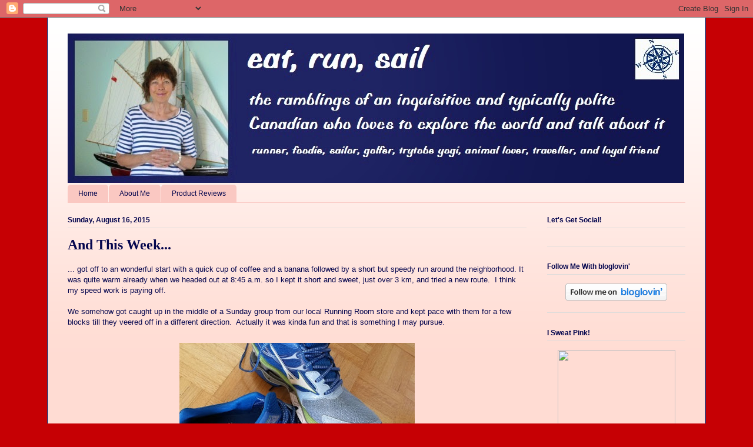

--- FILE ---
content_type: text/html; charset=UTF-8
request_url: https://eatrunsail.blogspot.com/2015/08/and-this-week.html?showComment=1439822802867
body_size: 24891
content:
<!DOCTYPE html>
<html class='v2' dir='ltr' xmlns='http://www.w3.org/1999/xhtml' xmlns:b='http://www.google.com/2005/gml/b' xmlns:data='http://www.google.com/2005/gml/data' xmlns:expr='http://www.google.com/2005/gml/expr'>
<head>
<link href='https://www.blogger.com/static/v1/widgets/335934321-css_bundle_v2.css' rel='stylesheet' type='text/css'/>
<meta content='width=1100' name='viewport'/>
<meta content='text/html; charset=UTF-8' http-equiv='Content-Type'/>
<meta content='blogger' name='generator'/>
<link href='https://eatrunsail.blogspot.com/favicon.ico' rel='icon' type='image/x-icon'/>
<link href='https://eatrunsail.blogspot.com/2015/08/and-this-week.html' rel='canonical'/>
<link rel="alternate" type="application/atom+xml" title="eat run sail - Atom" href="https://eatrunsail.blogspot.com/feeds/posts/default" />
<link rel="alternate" type="application/rss+xml" title="eat run sail - RSS" href="https://eatrunsail.blogspot.com/feeds/posts/default?alt=rss" />
<link rel="service.post" type="application/atom+xml" title="eat run sail - Atom" href="https://www.blogger.com/feeds/4131995415964574451/posts/default" />

<link rel="alternate" type="application/atom+xml" title="eat run sail - Atom" href="https://eatrunsail.blogspot.com/feeds/2723839428324694615/comments/default" />
<!--Can't find substitution for tag [blog.ieCssRetrofitLinks]-->
<link href='https://blogger.googleusercontent.com/img/b/R29vZ2xl/AVvXsEjxitWkuBWLS7pdqDkpGi_4dUlHTTsIXKje_dxxYgBoHAB-FArCF31j0fzDTRolisjjAnUZCMiO9pAqJpFlHMTMsKuKkqbUcgs4PsB-o9zEeOJLv67_xczSMQ-rIsUQ-sZ9hLwQfJKH6uHm/s400/Mizuno+Running+Shoes+%2528640x360%2529.jpg' rel='image_src'/>
<meta content='https://eatrunsail.blogspot.com/2015/08/and-this-week.html' property='og:url'/>
<meta content='And This Week...' property='og:title'/>
<meta content='... got off to an wonderful start with a quick cup of coffee and a banana followed by a short but speedy run around the neighborhood. It was...' property='og:description'/>
<meta content='https://blogger.googleusercontent.com/img/b/R29vZ2xl/AVvXsEjxitWkuBWLS7pdqDkpGi_4dUlHTTsIXKje_dxxYgBoHAB-FArCF31j0fzDTRolisjjAnUZCMiO9pAqJpFlHMTMsKuKkqbUcgs4PsB-o9zEeOJLv67_xczSMQ-rIsUQ-sZ9hLwQfJKH6uHm/w1200-h630-p-k-no-nu/Mizuno+Running+Shoes+%2528640x360%2529.jpg' property='og:image'/>
<title>eat run sail: And This Week...</title>
<style id='page-skin-1' type='text/css'><!--
/*
-----------------------------------------------
Blogger Template Style
Name:     Ethereal
Designer: Jason Morrow
URL:      jasonmorrow.etsy.com
----------------------------------------------- */
/* Content
----------------------------------------------- */
body {
font: normal normal 13px Arial, Tahoma, Helvetica, FreeSans, sans-serif;
color: #05064e;
background: #c60004 none repeat-x scroll top left;
}
html body .content-outer {
min-width: 0;
max-width: 100%;
width: 100%;
}
a:link {
text-decoration: none;
color: #a53d3f;
}
a:visited {
text-decoration: none;
color: #9c7846;
}
a:hover {
text-decoration: underline;
color: #a53d3f;
}
.main-inner {
padding-top: 15px;
}
.body-fauxcolumn-outer {
background: transparent none repeat-x scroll top center;
}
.content-fauxcolumns .fauxcolumn-inner {
background: #ffdcd3 url(//www.blogblog.com/1kt/ethereal/white-fade.png) repeat-x scroll top left;
border-left: 1px solid #05064e;
border-right: 1px solid #05064e;
}
/* Flexible Background
----------------------------------------------- */
.content-fauxcolumn-outer .fauxborder-left {
width: 100%;
padding-left: 0;
margin-left: -0;
background-color: transparent;
background-image: none;
background-repeat: no-repeat;
background-position: left top;
}
.content-fauxcolumn-outer .fauxborder-right {
margin-right: -0;
width: 0;
background-color: transparent;
background-image: none;
background-repeat: no-repeat;
background-position: right top;
}
/* Columns
----------------------------------------------- */
.content-inner {
padding: 0;
}
/* Header
----------------------------------------------- */
.header-inner {
padding: 27px 0 3px;
}
.header-inner .section {
margin: 0 35px;
}
.Header h1 {
font: normal normal 60px Times, 'Times New Roman', FreeSerif, serif;
color: #a53d3f;
}
.Header h1 a {
color: #a53d3f;
}
.Header .description {
font-size: 115%;
color: #666666;
}
.header-inner .Header .titlewrapper,
.header-inner .Header .descriptionwrapper {
padding-left: 0;
padding-right: 0;
margin-bottom: 0;
}
/* Tabs
----------------------------------------------- */
.tabs-outer {
position: relative;
background: transparent;
}
.tabs-cap-top, .tabs-cap-bottom {
position: absolute;
width: 100%;
}
.tabs-cap-bottom {
bottom: 0;
}
.tabs-inner {
padding: 0;
}
.tabs-inner .section {
margin: 0 35px;
}
*+html body .tabs-inner .widget li {
padding: 1px;
}
.PageList {
border-bottom: 1px solid #fac8c2;
}
.tabs-inner .widget li.selected a,
.tabs-inner .widget li a:hover {
position: relative;
-moz-border-radius-topleft: 5px;
-moz-border-radius-topright: 5px;
-webkit-border-top-left-radius: 5px;
-webkit-border-top-right-radius: 5px;
-goog-ms-border-top-left-radius: 5px;
-goog-ms-border-top-right-radius: 5px;
border-top-left-radius: 5px;
border-top-right-radius: 5px;
background: #05064e none ;
color: #ffffff;
}
.tabs-inner .widget li a {
display: inline-block;
margin: 0;
margin-right: 1px;
padding: .65em 1.5em;
font: normal normal 12px Arial, Tahoma, Helvetica, FreeSans, sans-serif;
color: #05064e;
background-color: #fac8c2;
-moz-border-radius-topleft: 5px;
-moz-border-radius-topright: 5px;
-webkit-border-top-left-radius: 5px;
-webkit-border-top-right-radius: 5px;
-goog-ms-border-top-left-radius: 5px;
-goog-ms-border-top-right-radius: 5px;
border-top-left-radius: 5px;
border-top-right-radius: 5px;
}
/* Headings
----------------------------------------------- */
h2 {
font: normal bold 12px Verdana, Geneva, sans-serif;
color: #05064e;
}
/* Widgets
----------------------------------------------- */
.main-inner .column-left-inner {
padding: 0 0 0 20px;
}
.main-inner .column-left-inner .section {
margin-right: 0;
}
.main-inner .column-right-inner {
padding: 0 20px 0 0;
}
.main-inner .column-right-inner .section {
margin-left: 0;
}
.main-inner .section {
padding: 0;
}
.main-inner .widget {
padding: 0 0 15px;
margin: 20px 0;
border-bottom: 1px solid #dbdbdb;
}
.main-inner .widget h2 {
margin: 0;
padding: .6em 0 .5em;
}
.footer-inner .widget h2 {
padding: 0 0 .4em;
}
.main-inner .widget h2 + div, .footer-inner .widget h2 + div {
padding-top: 15px;
}
.main-inner .widget .widget-content {
margin: 0;
padding: 15px 0 0;
}
.main-inner .widget ul, .main-inner .widget #ArchiveList ul.flat {
margin: -15px -15px -15px;
padding: 0;
list-style: none;
}
.main-inner .sidebar .widget h2 {
border-bottom: 1px solid #dbdbdb;
}
.main-inner .widget #ArchiveList {
margin: -15px 0 0;
}
.main-inner .widget ul li, .main-inner .widget #ArchiveList ul.flat li {
padding: .5em 15px;
text-indent: 0;
}
.main-inner .widget #ArchiveList ul li {
padding-top: .25em;
padding-bottom: .25em;
}
.main-inner .widget ul li:first-child, .main-inner .widget #ArchiveList ul.flat li:first-child {
border-top: none;
}
.main-inner .widget ul li:last-child, .main-inner .widget #ArchiveList ul.flat li:last-child {
border-bottom: none;
}
.main-inner .widget .post-body ul {
padding: 0 2.5em;
margin: .5em 0;
list-style: disc;
}
.main-inner .widget .post-body ul li {
padding: 0.25em 0;
margin-bottom: .25em;
color: #05064e;
border: none;
}
.footer-inner .widget ul {
padding: 0;
list-style: none;
}
.widget .zippy {
color: #666666;
}
/* Posts
----------------------------------------------- */
.main.section {
margin: 0 20px;
}
body .main-inner .Blog {
padding: 0;
background-color: transparent;
border: none;
}
.main-inner .widget h2.date-header {
border-bottom: 1px solid #dbdbdb;
}
.date-outer {
position: relative;
margin: 15px 0 20px;
}
.date-outer:first-child {
margin-top: 0;
}
.date-posts {
clear: both;
}
.post-outer, .inline-ad {
border-bottom: 1px solid #dbdbdb;
padding: 30px 0;
}
.post-outer {
padding-bottom: 10px;
}
.post-outer:first-child {
padding-top: 0;
border-top: none;
}
.post-outer:last-child, .inline-ad:last-child {
border-bottom: none;
}
.post-body img {
padding: 8px;
}
h3.post-title, h4 {
font: normal bold 24px Times, Times New Roman, serif;
color: #05064e;
}
h3.post-title a {
font: normal bold 24px Times, Times New Roman, serif;
color: #05064e;
text-decoration: none;
}
h3.post-title a:hover {
color: #a53d3f;
text-decoration: underline;
}
.post-header {
margin: 0 0 1.5em;
}
.post-body {
line-height: 1.4;
}
.post-footer {
margin: 1.5em 0 0;
}
#blog-pager {
padding: 15px;
}
.blog-feeds, .post-feeds {
margin: 1em 0;
text-align: center;
}
.post-outer .comments {
margin-top: 2em;
}
/* Comments
----------------------------------------------- */
.comments .comments-content .icon.blog-author {
background-repeat: no-repeat;
background-image: url([data-uri]);
}
.comments .comments-content .loadmore a {
background: #ffdcd3 url(//www.blogblog.com/1kt/ethereal/white-fade.png) repeat-x scroll top left;
}
.comments .comments-content .loadmore a {
border-top: 1px solid #dbdbdb;
border-bottom: 1px solid #dbdbdb;
}
.comments .comment-thread.inline-thread {
background: #ffdcd3 url(//www.blogblog.com/1kt/ethereal/white-fade.png) repeat-x scroll top left;
}
.comments .continue {
border-top: 2px solid #dbdbdb;
}
/* Footer
----------------------------------------------- */
.footer-inner {
padding: 30px 0;
overflow: hidden;
}
/* Mobile
----------------------------------------------- */
body.mobile  {
background-size: auto
}
.mobile .body-fauxcolumn-outer {
background: ;
}
.mobile .content-fauxcolumns .fauxcolumn-inner {
opacity: 0.75;
}
.mobile .content-fauxcolumn-outer .fauxborder-right {
margin-right: 0;
}
.mobile-link-button {
background-color: #05064e;
}
.mobile-link-button a:link, .mobile-link-button a:visited {
color: #ffffff;
}
.mobile-index-contents {
color: #444444;
}
.mobile .body-fauxcolumn-outer {
background-size: 100% auto;
}
.mobile .mobile-date-outer {
border-bottom: transparent;
}
.mobile .PageList {
border-bottom: none;
}
.mobile .tabs-inner .section {
margin: 0;
}
.mobile .tabs-inner .PageList .widget-content {
background: #05064e none;
color: #ffffff;
}
.mobile .tabs-inner .PageList .widget-content .pagelist-arrow {
border-left: 1px solid #ffffff;
}
.mobile .footer-inner {
overflow: visible;
}
body.mobile .AdSense {
margin: 0 -10px;
}

--></style>
<style id='template-skin-1' type='text/css'><!--
body {
min-width: 1120px;
}
.content-outer, .content-fauxcolumn-outer, .region-inner {
min-width: 1120px;
max-width: 1120px;
_width: 1120px;
}
.main-inner .columns {
padding-left: 0;
padding-right: 270px;
}
.main-inner .fauxcolumn-center-outer {
left: 0;
right: 270px;
/* IE6 does not respect left and right together */
_width: expression(this.parentNode.offsetWidth -
parseInt("0") -
parseInt("270px") + 'px');
}
.main-inner .fauxcolumn-left-outer {
width: 0;
}
.main-inner .fauxcolumn-right-outer {
width: 270px;
}
.main-inner .column-left-outer {
width: 0;
right: 100%;
margin-left: -0;
}
.main-inner .column-right-outer {
width: 270px;
margin-right: -270px;
}
#layout {
min-width: 0;
}
#layout .content-outer {
min-width: 0;
width: 800px;
}
#layout .region-inner {
min-width: 0;
width: auto;
}
--></style>
<script>
  (function(i,s,o,g,r,a,m){i['GoogleAnalyticsObject']=r;i[r]=i[r]||function(){
  (i[r].q=i[r].q||[]).push(arguments)},i[r].l=1*new Date();a=s.createElement(o),
  m=s.getElementsByTagName(o)[0];a.async=1;a.src=g;m.parentNode.insertBefore(a,m)
  })(window,document,'script','//www.google-analytics.com/analytics.js','ga');

  ga('create', 'UA-31180877-1', 'eatrunsail.blogspot.com');
  ga('send', 'pageview');

</script>
<script type='text/javascript'>
//<![CDATA[
  (function() {
    var shr = document.createElement('script');
    shr.setAttribute('data-cfasync', 'false');
    shr.src = '//dsms0mj1bbhn4.cloudfront.net/assets/pub/shareaholic.js';
    shr.type = 'text/javascript'; shr.async = 'true';
    shr.onload = shr.onreadystatechange = function() {
      var rs = this.readyState;
      if (rs && rs != 'complete' && rs != 'loaded') return;
      var site_id = '13ed26d97acead263c36a97e33ac5e45';
      try { Shareaholic.init(site_id); } catch (e) {}
    };
    var s = document.getElementsByTagName('script')[0];
    s.parentNode.insertBefore(shr, s);
  })();
//]]>
</script>
<link href='https://www.blogger.com/dyn-css/authorization.css?targetBlogID=4131995415964574451&amp;zx=e3ea1be9-15bc-444a-bec3-4dd2e09d36f0' media='none' onload='if(media!=&#39;all&#39;)media=&#39;all&#39;' rel='stylesheet'/><noscript><link href='https://www.blogger.com/dyn-css/authorization.css?targetBlogID=4131995415964574451&amp;zx=e3ea1be9-15bc-444a-bec3-4dd2e09d36f0' rel='stylesheet'/></noscript>
<meta name='google-adsense-platform-account' content='ca-host-pub-1556223355139109'/>
<meta name='google-adsense-platform-domain' content='blogspot.com'/>

</head>
<body class='loading variant-blossoms1Blue'>
<div class='navbar section' id='navbar'><div class='widget Navbar' data-version='1' id='Navbar1'><script type="text/javascript">
    function setAttributeOnload(object, attribute, val) {
      if(window.addEventListener) {
        window.addEventListener('load',
          function(){ object[attribute] = val; }, false);
      } else {
        window.attachEvent('onload', function(){ object[attribute] = val; });
      }
    }
  </script>
<div id="navbar-iframe-container"></div>
<script type="text/javascript" src="https://apis.google.com/js/platform.js"></script>
<script type="text/javascript">
      gapi.load("gapi.iframes:gapi.iframes.style.bubble", function() {
        if (gapi.iframes && gapi.iframes.getContext) {
          gapi.iframes.getContext().openChild({
              url: 'https://www.blogger.com/navbar/4131995415964574451?po\x3d2723839428324694615\x26origin\x3dhttps://eatrunsail.blogspot.com',
              where: document.getElementById("navbar-iframe-container"),
              id: "navbar-iframe"
          });
        }
      });
    </script><script type="text/javascript">
(function() {
var script = document.createElement('script');
script.type = 'text/javascript';
script.src = '//pagead2.googlesyndication.com/pagead/js/google_top_exp.js';
var head = document.getElementsByTagName('head')[0];
if (head) {
head.appendChild(script);
}})();
</script>
</div></div>
<div class='body-fauxcolumns'>
<div class='fauxcolumn-outer body-fauxcolumn-outer'>
<div class='cap-top'>
<div class='cap-left'></div>
<div class='cap-right'></div>
</div>
<div class='fauxborder-left'>
<div class='fauxborder-right'></div>
<div class='fauxcolumn-inner'>
</div>
</div>
<div class='cap-bottom'>
<div class='cap-left'></div>
<div class='cap-right'></div>
</div>
</div>
</div>
<div class='content'>
<div class='content-fauxcolumns'>
<div class='fauxcolumn-outer content-fauxcolumn-outer'>
<div class='cap-top'>
<div class='cap-left'></div>
<div class='cap-right'></div>
</div>
<div class='fauxborder-left'>
<div class='fauxborder-right'></div>
<div class='fauxcolumn-inner'>
</div>
</div>
<div class='cap-bottom'>
<div class='cap-left'></div>
<div class='cap-right'></div>
</div>
</div>
</div>
<div class='content-outer'>
<div class='content-cap-top cap-top'>
<div class='cap-left'></div>
<div class='cap-right'></div>
</div>
<div class='fauxborder-left content-fauxborder-left'>
<div class='fauxborder-right content-fauxborder-right'></div>
<div class='content-inner'>
<header>
<div class='header-outer'>
<div class='header-cap-top cap-top'>
<div class='cap-left'></div>
<div class='cap-right'></div>
</div>
<div class='fauxborder-left header-fauxborder-left'>
<div class='fauxborder-right header-fauxborder-right'></div>
<div class='region-inner header-inner'>
<div class='header section' id='header'><div class='widget Header' data-version='1' id='Header1'>
<div id='header-inner'>
<a href='https://eatrunsail.blogspot.com/' style='display: block'>
<img alt='eat run sail' height='254px; ' id='Header1_headerimg' src='https://blogger.googleusercontent.com/img/b/R29vZ2xl/AVvXsEhLN8eS4owM5m8uUmZCNSXddoEHj9DptnpUXIB0k7OwaMDGAQNBkf7qS_3arxtYoDo93yfdkeBciky9aW-ai21JQSZ68NUqZ5R6fU-kQpfwiI6Szf1KqPKGoEGifQKm3Jb6jILWtWsaXGLQ/s1600/blog+header+24+June+2014+with+text.jpg' style='display: block' width='1048px; '/>
</a>
</div>
</div></div>
</div>
</div>
<div class='header-cap-bottom cap-bottom'>
<div class='cap-left'></div>
<div class='cap-right'></div>
</div>
</div>
</header>
<div class='tabs-outer'>
<div class='tabs-cap-top cap-top'>
<div class='cap-left'></div>
<div class='cap-right'></div>
</div>
<div class='fauxborder-left tabs-fauxborder-left'>
<div class='fauxborder-right tabs-fauxborder-right'></div>
<div class='region-inner tabs-inner'>
<div class='tabs section' id='crosscol'><div class='widget PageList' data-version='1' id='PageList1'>
<h2>Pages</h2>
<div class='widget-content'>
<ul>
<li>
<a href='https://eatrunsail.blogspot.com/'>Home</a>
</li>
<li>
<a href='https://eatrunsail.blogspot.com/p/about-me.html'>About Me</a>
</li>
<li>
<a href='https://eatrunsail.blogspot.com/p/product-reviews.html'>Product Reviews</a>
</li>
</ul>
<div class='clear'></div>
</div>
</div></div>
<div class='tabs no-items section' id='crosscol-overflow'></div>
</div>
</div>
<div class='tabs-cap-bottom cap-bottom'>
<div class='cap-left'></div>
<div class='cap-right'></div>
</div>
</div>
<div class='main-outer'>
<div class='main-cap-top cap-top'>
<div class='cap-left'></div>
<div class='cap-right'></div>
</div>
<div class='fauxborder-left main-fauxborder-left'>
<div class='fauxborder-right main-fauxborder-right'></div>
<div class='region-inner main-inner'>
<div class='columns fauxcolumns'>
<div class='fauxcolumn-outer fauxcolumn-center-outer'>
<div class='cap-top'>
<div class='cap-left'></div>
<div class='cap-right'></div>
</div>
<div class='fauxborder-left'>
<div class='fauxborder-right'></div>
<div class='fauxcolumn-inner'>
</div>
</div>
<div class='cap-bottom'>
<div class='cap-left'></div>
<div class='cap-right'></div>
</div>
</div>
<div class='fauxcolumn-outer fauxcolumn-left-outer'>
<div class='cap-top'>
<div class='cap-left'></div>
<div class='cap-right'></div>
</div>
<div class='fauxborder-left'>
<div class='fauxborder-right'></div>
<div class='fauxcolumn-inner'>
</div>
</div>
<div class='cap-bottom'>
<div class='cap-left'></div>
<div class='cap-right'></div>
</div>
</div>
<div class='fauxcolumn-outer fauxcolumn-right-outer'>
<div class='cap-top'>
<div class='cap-left'></div>
<div class='cap-right'></div>
</div>
<div class='fauxborder-left'>
<div class='fauxborder-right'></div>
<div class='fauxcolumn-inner'>
</div>
</div>
<div class='cap-bottom'>
<div class='cap-left'></div>
<div class='cap-right'></div>
</div>
</div>
<!-- corrects IE6 width calculation -->
<div class='columns-inner'>
<div class='column-center-outer'>
<div class='column-center-inner'>
<div class='main section' id='main'><div class='widget Blog' data-version='1' id='Blog1'>
<div class='blog-posts hfeed'>
<!--Can't find substitution for tag [defaultAdStart]-->

          <div class="date-outer">
        
<h2 class='date-header'><span>Sunday, August 16, 2015</span></h2>

          <div class="date-posts">
        
<div class='post-outer'>
<div class='post hentry' itemprop='blogPost' itemscope='itemscope' itemtype='http://schema.org/BlogPosting'>
<meta content='https://blogger.googleusercontent.com/img/b/R29vZ2xl/AVvXsEjxitWkuBWLS7pdqDkpGi_4dUlHTTsIXKje_dxxYgBoHAB-FArCF31j0fzDTRolisjjAnUZCMiO9pAqJpFlHMTMsKuKkqbUcgs4PsB-o9zEeOJLv67_xczSMQ-rIsUQ-sZ9hLwQfJKH6uHm/s400/Mizuno+Running+Shoes+%2528640x360%2529.jpg' itemprop='image_url'/>
<meta content='4131995415964574451' itemprop='blogId'/>
<meta content='2723839428324694615' itemprop='postId'/>
<a name='2723839428324694615'></a>
<h3 class='post-title entry-title' itemprop='name'>
And This Week...
</h3>
<div class='post-header'>
<div class='post-header-line-1'></div>
</div>
<div class='post-body entry-content' id='post-body-2723839428324694615' itemprop='description articleBody'>
... got off to an wonderful start with a quick cup of coffee and a banana followed by a short but speedy run around the neighborhood. It was quite warm already when we headed out at 8:45 a.m. so I kept it short and sweet, just over 3 km, and tried a new route. &nbsp;I think my speed work is paying off.<br />
<br />
We somehow got caught up in the middle of a Sunday group from our local Running Room store and kept pace with them for a few blocks till they veered off in a different direction. &nbsp;Actually it was kinda fun and that is something I may pursue.<br />
<br />
<div class="separator" style="clear: both; text-align: center;">
<a href="https://blogger.googleusercontent.com/img/b/R29vZ2xl/AVvXsEjxitWkuBWLS7pdqDkpGi_4dUlHTTsIXKje_dxxYgBoHAB-FArCF31j0fzDTRolisjjAnUZCMiO9pAqJpFlHMTMsKuKkqbUcgs4PsB-o9zEeOJLv67_xczSMQ-rIsUQ-sZ9hLwQfJKH6uHm/s1600/Mizuno+Running+Shoes+%2528640x360%2529.jpg" imageanchor="1" style="margin-left: 1em; margin-right: 1em;"><img border="0" height="225" src="https://blogger.googleusercontent.com/img/b/R29vZ2xl/AVvXsEjxitWkuBWLS7pdqDkpGi_4dUlHTTsIXKje_dxxYgBoHAB-FArCF31j0fzDTRolisjjAnUZCMiO9pAqJpFlHMTMsKuKkqbUcgs4PsB-o9zEeOJLv67_xczSMQ-rIsUQ-sZ9hLwQfJKH6uHm/s400/Mizuno+Running+Shoes+%2528640x360%2529.jpg" width="400" /></a></div>
<div style="text-align: center;">
<br /></div>
<br />
<br />
We came home and drank lots of water and then I stretched while I put together a wonderful breakfast for us both. I had part of a leftover baked sweet potato in the fridge so mashed that together with some vanilla protein powder, eggs, flax, and cinnamon, and made waffles... Mmmm... topped with a bit of syrup (sugar free for &nbsp;me) and some shredded coconut. &nbsp;I am good for hours now.... oops, sorry for the fuzzy pic!<br />
<br />
<br />
<div class="separator" style="clear: both; text-align: center;">
<a href="https://blogger.googleusercontent.com/img/b/R29vZ2xl/AVvXsEjWggElC5_4dDktqP8Hm8K4YEHwFW4PanoEJCf3Qgi-m1qvMUjOGsqhYNJwr9BcGzpmZ85_tWu-nrYJl9dwAKFAp4ZyXKM6By0HjBs3mwbIpMc5AOM6OoYu0rZOdmuPkwKH9CaMi1jKbRz6/s1600/Sweet+Potato+Waffles+%2528640x360%2529.jpg" imageanchor="1" style="margin-left: 1em; margin-right: 1em;"><img border="0" height="225" src="https://blogger.googleusercontent.com/img/b/R29vZ2xl/AVvXsEjWggElC5_4dDktqP8Hm8K4YEHwFW4PanoEJCf3Qgi-m1qvMUjOGsqhYNJwr9BcGzpmZ85_tWu-nrYJl9dwAKFAp4ZyXKM6By0HjBs3mwbIpMc5AOM6OoYu0rZOdmuPkwKH9CaMi1jKbRz6/s400/Sweet+Potato+Waffles+%2528640x360%2529.jpg" width="400" /></a></div>
<div style="text-align: center;">
<br /></div>
<br />
Here are some things I am looking forward to this week:<br />
<br />
Continuing our <span style="color: blue;"><b>Metabolic Aftershock workouts</b></span>... we are doing this 9 week series again and taking a break from traditional strength training. &nbsp;The leg workouts are <i>killer</i> and I <strike>hate</strike> love them.<br />
<br />
<div class="separator" style="clear: both; text-align: center;">
<a href="https://blogger.googleusercontent.com/img/b/R29vZ2xl/AVvXsEgnX0ws31nS0dQbgbdIk7NmuUroKHV6u2VphhXnsSXsB1n-SBJSn4IevbQjsBqdyF7jBvBz0avvPmm4AinuYgHmJtn4ulHLAMHzVR9cfalJmzvDT1KrYL6RUumSaZlw-olB55TcqR-fnxEn/s1600/Metabolic+Aftershock.jpg" imageanchor="1" style="margin-left: 1em; margin-right: 1em;"><img border="0" height="243" src="https://blogger.googleusercontent.com/img/b/R29vZ2xl/AVvXsEgnX0ws31nS0dQbgbdIk7NmuUroKHV6u2VphhXnsSXsB1n-SBJSn4IevbQjsBqdyF7jBvBz0avvPmm4AinuYgHmJtn4ulHLAMHzVR9cfalJmzvDT1KrYL6RUumSaZlw-olB55TcqR-fnxEn/s400/Metabolic+Aftershock.jpg" width="400" /></a></div>
<div style="text-align: center;">
<br /></div>
<br />
<br />
Eating these yummy <b><span style="color: blue;">cherry tomatoes</span></b> that are growing in our balcony garden. &nbsp;Does anything taste better than fresh tomatoes? &nbsp;I cannot imagine what it would be.<br />
<br />
<div class="separator" style="clear: both; text-align: center;">
<a href="https://blogger.googleusercontent.com/img/b/R29vZ2xl/AVvXsEhWgtX-pLGzEqoHykZt95XipFJYyJqcwxoE_SRtJsoU_4HXRsqaNiUREfUPeJoiJxuviOYByRBuhVRqSV2QqzXFK5w2bGwTitVdDP2h4z0LK2evUi6IcvLz3-v5OPB5ypNkTobvk7owapJa/s1600/Tomatoes+%2528640x360%2529.jpg" imageanchor="1" style="margin-left: 1em; margin-right: 1em;"><img border="0" height="225" src="https://blogger.googleusercontent.com/img/b/R29vZ2xl/AVvXsEhWgtX-pLGzEqoHykZt95XipFJYyJqcwxoE_SRtJsoU_4HXRsqaNiUREfUPeJoiJxuviOYByRBuhVRqSV2QqzXFK5w2bGwTitVdDP2h4z0LK2evUi6IcvLz3-v5OPB5ypNkTobvk7owapJa/s400/Tomatoes+%2528640x360%2529.jpg" width="400" /></a></div>
<div style="text-align: center;">
<br /></div>
<br />
<br />
Reading the inspiring and motivating articles in these <span style="color: blue;"><b>Weight Watchers</b></span> publications.<br />
<br />
<br />
<div class="separator" style="clear: both; text-align: center;">
<a href="https://blogger.googleusercontent.com/img/b/R29vZ2xl/AVvXsEhJtTNYy2ucjjTb6JkohyphenhyphenbNvxYq4zcTkZv-SFCQhMjcq9jHuinCLrBmblsiOEjOw_mXnEVPV4b1ZOrK9n2v2o4em5HhZ_FezYAx5nh2Omz_Mqdg17XKmQk-8MSHZuu3EeH9OPCoeokWrFvO/s1600/Weight+Watchers+%2528640x360%2529.jpg" imageanchor="1" style="margin-left: 1em; margin-right: 1em;"><img border="0" height="225" src="https://blogger.googleusercontent.com/img/b/R29vZ2xl/AVvXsEhJtTNYy2ucjjTb6JkohyphenhyphenbNvxYq4zcTkZv-SFCQhMjcq9jHuinCLrBmblsiOEjOw_mXnEVPV4b1ZOrK9n2v2o4em5HhZ_FezYAx5nh2Omz_Mqdg17XKmQk-8MSHZuu3EeH9OPCoeokWrFvO/s400/Weight+Watchers+%2528640x360%2529.jpg" width="400" /></a></div>
<div style="text-align: center;">
<br /></div>
<div style="text-align: center;">
<br /></div>
<br />
<br />
Making more of these lovely little <b><span style="color: blue;">High Fibre Egg White Muffins</span></b>. You can find the recipe on my food blog <a href="http://wecanbegintofeed.blogspot.ca/2015/08/high-fibre-egg-white-muffins.html" target="_blank">We can begin to feed...</a> if you are interested. I love them for after workout snacks, particularly on my low carb days. &nbsp;And they are really good slathered in nut butter or creamy cheese.<br />
<br />
<br />
<div class="separator" style="clear: both; text-align: center;">
<a href="https://blogger.googleusercontent.com/img/b/R29vZ2xl/AVvXsEgtSE2Lyyxm-D5MpqG4U-_Y8Bw5swOdBY3IjNMIruQiX-dYtXtidcILuuUu7N4aTAYb2F3vos7-l_g3OnKtLcbUKD7mqIIB_5tBYHf9uffJ_SkbpfdERcbhxZGYdZDVse2lTl8CJB8c7DKc/s1600/High+Fibre+Egg+White+Muffins.jpg" imageanchor="1" style="margin-left: 1em; margin-right: 1em;"><img border="0" height="225" src="https://blogger.googleusercontent.com/img/b/R29vZ2xl/AVvXsEgtSE2Lyyxm-D5MpqG4U-_Y8Bw5swOdBY3IjNMIruQiX-dYtXtidcILuuUu7N4aTAYb2F3vos7-l_g3OnKtLcbUKD7mqIIB_5tBYHf9uffJ_SkbpfdERcbhxZGYdZDVse2lTl8CJB8c7DKc/s400/High+Fibre+Egg+White+Muffins.jpg" width="400" /></a></div>
<div class="separator" style="clear: both; text-align: center;">
<br /></div>
<div style="text-align: center;">
<br /></div>
<br />
Trying <a href="http://www.drfranklipman.com/turmeric-tea/" target="_blank">this recipe for Tumeric Tea</a> or <i><b><span style="color: blue;">Golden Milk</span></b>. &nbsp;</i>Isn't that a lovely name? I am jumping on the tumeric bandwagon and going to make sure to have a cup of this every day this week. &nbsp;On my low carb days, I will use stevia instead of honey as the sweetener. &nbsp;I have been reading more and more about the health benefits of tumeric, particularly when it comes to inflammation and I am going to see if it will help me.<br />
<br />
<br />
Tasting these new <b><span style="color: blue;">North Coast Naturals vegan protein powders</span></b> that just arrived in my mail box. Thank you NCN. &nbsp;I can't wait to use them in some new recipes.<br />
<br />
<br />
<div class="separator" style="clear: both; text-align: center;">
<a href="https://blogger.googleusercontent.com/img/b/R29vZ2xl/AVvXsEgVcBoYuz9PmmqujutmAP5DIF_6Gb_zJALn-8tlLNqe9xGav10H35gmfM360Dlcb1E8OeH8GfY9Mzj7mWZNKZR8IqVfx86pn4YLz8SAwgULKi-qCtnaSaj18JerE1Q-Hg4aHR_MOeUel9XD/s1600/NCN+%2528640x360%2529.jpg" imageanchor="1" style="margin-left: 1em; margin-right: 1em;"><img border="0" height="225" src="https://blogger.googleusercontent.com/img/b/R29vZ2xl/AVvXsEgVcBoYuz9PmmqujutmAP5DIF_6Gb_zJALn-8tlLNqe9xGav10H35gmfM360Dlcb1E8OeH8GfY9Mzj7mWZNKZR8IqVfx86pn4YLz8SAwgULKi-qCtnaSaj18JerE1Q-Hg4aHR_MOeUel9XD/s400/NCN+%2528640x360%2529.jpg" width="400" /></a></div>
<div class="separator" style="clear: both; text-align: center;">
<br /></div>
<div style="text-align: center;">
<br /></div>
Adding some <b><span style="color: blue;">ENERGYbits</span></b> back into my diet on a daily basis. &nbsp;I tend to use them very sporadically and forget to take them regularly. This week, I am going to start filling a tin and keeping it on the kitchen counter so I see it when I get up each morning. &nbsp;I really do like the benefits that a daily serving gives me. &nbsp;If you are interested, I have a discount code <b>EATRUNSAIL</b> that will give you 25% off your purchase of <a href="http://www.energybits.com/" rel="nofollow" target="_blank">ENERGYbits or RECOVERYbits</a>. &nbsp;And yes, if I ever in my lifetime, have it used a certain number of times, I would qualify for a free bag... <i>dreaming</i>!<br />
<br />
<div class="separator" style="clear: both; text-align: center;">
<a href="https://blogger.googleusercontent.com/img/b/R29vZ2xl/AVvXsEhKRDbaeT6eM8UMRetGj5drwni9KRW67bQrcsZX-wA1WuplJoIKzJKUU-dMhu6J3J4JCiaQ9Igr5E8qBPey_0unRof41KZgfDV8UerwbI_ijO0V0TSDGs_kL-CFu76r8RUyb38pNJ_nM6Vm/s1600/ENERGYbits.JPG" imageanchor="1" style="margin-left: 1em; margin-right: 1em;"><img border="0" height="266" src="https://blogger.googleusercontent.com/img/b/R29vZ2xl/AVvXsEhKRDbaeT6eM8UMRetGj5drwni9KRW67bQrcsZX-wA1WuplJoIKzJKUU-dMhu6J3J4JCiaQ9Igr5E8qBPey_0unRof41KZgfDV8UerwbI_ijO0V0TSDGs_kL-CFu76r8RUyb38pNJ_nM6Vm/s320/ENERGYbits.JPG" width="320" /></a></div>
<div style="text-align: center;">
<br /></div>
<br />
<br />
<br />
Planning a little<b><span style="color: blue;"> trip off-Island</span></b> in September. We are heading for a week's getaway to Vancouver, and a bit of shopping in Bellingham/Burlington, WA and then to Port Townsend, WA to visit another old and dear friend. It involves 3 different ferry trips and lots of scheduling but &nbsp;I am looking forward to seeing some family, some friends and doing some cross-border shopping. &nbsp;Yeah, the exchange rate on the Canadian dollar is awful right now!<br />
<br />
<div class="separator" style="clear: both; text-align: center;">
<a href="https://blogger.googleusercontent.com/img/b/R29vZ2xl/AVvXsEiue3fyPMqxn5om_mpov1F14f20DVKiqB9bevoTxHJZZB-h81fXUnytjhOt_7wUfuGnzK5ZU1l34qVM05hKCI9nXjeNLmm7oq9Q5LG-CZHD6FCJo6WcUH70W0kH0Ow-sLFBVFndtbrmul63/s1600/Planning.jpg" imageanchor="1" style="margin-left: 1em; margin-right: 1em;"><img border="0" height="225" src="https://blogger.googleusercontent.com/img/b/R29vZ2xl/AVvXsEiue3fyPMqxn5om_mpov1F14f20DVKiqB9bevoTxHJZZB-h81fXUnytjhOt_7wUfuGnzK5ZU1l34qVM05hKCI9nXjeNLmm7oq9Q5LG-CZHD6FCJo6WcUH70W0kH0Ow-sLFBVFndtbrmul63/s400/Planning.jpg" width="400" /></a></div>
<div style="text-align: center;">
<br /></div>
<br />
<b><span style="color: red;">So, what are you looking forward to this week?</span></b><br />
<b><span style="color: red;"><br /></span></b>
<b><span style="color: blue;">Have you used ENERGYbits or RECOVERYbits before?</span></b><br />
<span style="color: red;"><b><br /></b></span>
<span style="color: red;"><b><br /></b></span>
<br />
<br />
<br />
<div style='clear: both;'></div>
</div>
<div class='shareaholic-canvas' data-app='share_buttons' data-app-id='5275206'></div>
<div class='post-footer'>
<div class='post-footer-line post-footer-line-1'><span class='post-author vcard'>
Posted by
<span class='fn' itemprop='author' itemscope='itemscope' itemtype='http://schema.org/Person'>
<meta content='https://www.blogger.com/profile/01340601848402239435' itemprop='url'/>
<a class='g-profile' href='https://www.blogger.com/profile/01340601848402239435' rel='author' title='author profile'>
<span itemprop='name'>Elle</span>
</a>
</span>
</span>
<span class='post-timestamp'>
at
<meta content='https://eatrunsail.blogspot.com/2015/08/and-this-week.html' itemprop='url'/>
<a class='timestamp-link' href='https://eatrunsail.blogspot.com/2015/08/and-this-week.html' rel='bookmark' title='permanent link'><abbr class='published' itemprop='datePublished' title='2015-08-16T14:34:00-07:00'>8/16/2015</abbr></a>
</span>
<span class='post-comment-link'>
</span>
<div class='post-share-buttons goog-inline-block'>
<a class='goog-inline-block share-button sb-email' href='https://www.blogger.com/share-post.g?blogID=4131995415964574451&postID=2723839428324694615&target=email' target='_blank' title='Email This'><span class='share-button-link-text'>Email This</span></a><a class='goog-inline-block share-button sb-blog' href='https://www.blogger.com/share-post.g?blogID=4131995415964574451&postID=2723839428324694615&target=blog' onclick='window.open(this.href, "_blank", "height=270,width=475"); return false;' target='_blank' title='BlogThis!'><span class='share-button-link-text'>BlogThis!</span></a><a class='goog-inline-block share-button sb-twitter' href='https://www.blogger.com/share-post.g?blogID=4131995415964574451&postID=2723839428324694615&target=twitter' target='_blank' title='Share to X'><span class='share-button-link-text'>Share to X</span></a><a class='goog-inline-block share-button sb-facebook' href='https://www.blogger.com/share-post.g?blogID=4131995415964574451&postID=2723839428324694615&target=facebook' onclick='window.open(this.href, "_blank", "height=430,width=640"); return false;' target='_blank' title='Share to Facebook'><span class='share-button-link-text'>Share to Facebook</span></a><a class='goog-inline-block share-button sb-pinterest' href='https://www.blogger.com/share-post.g?blogID=4131995415964574451&postID=2723839428324694615&target=pinterest' target='_blank' title='Share to Pinterest'><span class='share-button-link-text'>Share to Pinterest</span></a>
</div>
<span class='post-icons'>
<span class='item-action'>
<a href='https://www.blogger.com/email-post/4131995415964574451/2723839428324694615' title='Email Post'>
<img alt="" class="icon-action" height="13" src="//img1.blogblog.com/img/icon18_email.gif" width="18">
</a>
</span>
<span class='item-control blog-admin pid-1125601280'>
<a href='https://www.blogger.com/post-edit.g?blogID=4131995415964574451&postID=2723839428324694615&from=pencil' title='Edit Post'>
<img alt='' class='icon-action' height='18' src='https://resources.blogblog.com/img/icon18_edit_allbkg.gif' width='18'/>
</a>
</span>
</span>
</div>
<div class='post-footer-line post-footer-line-2'></div>
<div class='post-footer-line post-footer-line-3'></div>
</div>
</div>
<div class='comments' id='comments'>
<a name='comments'></a>
<h4>20 comments:</h4>
<div class='comments-content'>
<script async='async' src='' type='text/javascript'></script>
<script type='text/javascript'>
    (function() {
      var items = null;
      var msgs = null;
      var config = {};

// <![CDATA[
      var cursor = null;
      if (items && items.length > 0) {
        cursor = parseInt(items[items.length - 1].timestamp) + 1;
      }

      var bodyFromEntry = function(entry) {
        var text = (entry &&
                    ((entry.content && entry.content.$t) ||
                     (entry.summary && entry.summary.$t))) ||
            '';
        if (entry && entry.gd$extendedProperty) {
          for (var k in entry.gd$extendedProperty) {
            if (entry.gd$extendedProperty[k].name == 'blogger.contentRemoved') {
              return '<span class="deleted-comment">' + text + '</span>';
            }
          }
        }
        return text;
      }

      var parse = function(data) {
        cursor = null;
        var comments = [];
        if (data && data.feed && data.feed.entry) {
          for (var i = 0, entry; entry = data.feed.entry[i]; i++) {
            var comment = {};
            // comment ID, parsed out of the original id format
            var id = /blog-(\d+).post-(\d+)/.exec(entry.id.$t);
            comment.id = id ? id[2] : null;
            comment.body = bodyFromEntry(entry);
            comment.timestamp = Date.parse(entry.published.$t) + '';
            if (entry.author && entry.author.constructor === Array) {
              var auth = entry.author[0];
              if (auth) {
                comment.author = {
                  name: (auth.name ? auth.name.$t : undefined),
                  profileUrl: (auth.uri ? auth.uri.$t : undefined),
                  avatarUrl: (auth.gd$image ? auth.gd$image.src : undefined)
                };
              }
            }
            if (entry.link) {
              if (entry.link[2]) {
                comment.link = comment.permalink = entry.link[2].href;
              }
              if (entry.link[3]) {
                var pid = /.*comments\/default\/(\d+)\?.*/.exec(entry.link[3].href);
                if (pid && pid[1]) {
                  comment.parentId = pid[1];
                }
              }
            }
            comment.deleteclass = 'item-control blog-admin';
            if (entry.gd$extendedProperty) {
              for (var k in entry.gd$extendedProperty) {
                if (entry.gd$extendedProperty[k].name == 'blogger.itemClass') {
                  comment.deleteclass += ' ' + entry.gd$extendedProperty[k].value;
                } else if (entry.gd$extendedProperty[k].name == 'blogger.displayTime') {
                  comment.displayTime = entry.gd$extendedProperty[k].value;
                }
              }
            }
            comments.push(comment);
          }
        }
        return comments;
      };

      var paginator = function(callback) {
        if (hasMore()) {
          var url = config.feed + '?alt=json&v=2&orderby=published&reverse=false&max-results=50';
          if (cursor) {
            url += '&published-min=' + new Date(cursor).toISOString();
          }
          window.bloggercomments = function(data) {
            var parsed = parse(data);
            cursor = parsed.length < 50 ? null
                : parseInt(parsed[parsed.length - 1].timestamp) + 1
            callback(parsed);
            window.bloggercomments = null;
          }
          url += '&callback=bloggercomments';
          var script = document.createElement('script');
          script.type = 'text/javascript';
          script.src = url;
          document.getElementsByTagName('head')[0].appendChild(script);
        }
      };
      var hasMore = function() {
        return !!cursor;
      };
      var getMeta = function(key, comment) {
        if ('iswriter' == key) {
          var matches = !!comment.author
              && comment.author.name == config.authorName
              && comment.author.profileUrl == config.authorUrl;
          return matches ? 'true' : '';
        } else if ('deletelink' == key) {
          return config.baseUri + '/comment/delete/'
               + config.blogId + '/' + comment.id;
        } else if ('deleteclass' == key) {
          return comment.deleteclass;
        }
        return '';
      };

      var replybox = null;
      var replyUrlParts = null;
      var replyParent = undefined;

      var onReply = function(commentId, domId) {
        if (replybox == null) {
          // lazily cache replybox, and adjust to suit this style:
          replybox = document.getElementById('comment-editor');
          if (replybox != null) {
            replybox.height = '250px';
            replybox.style.display = 'block';
            replyUrlParts = replybox.src.split('#');
          }
        }
        if (replybox && (commentId !== replyParent)) {
          replybox.src = '';
          document.getElementById(domId).insertBefore(replybox, null);
          replybox.src = replyUrlParts[0]
              + (commentId ? '&parentID=' + commentId : '')
              + '#' + replyUrlParts[1];
          replyParent = commentId;
        }
      };

      var hash = (window.location.hash || '#').substring(1);
      var startThread, targetComment;
      if (/^comment-form_/.test(hash)) {
        startThread = hash.substring('comment-form_'.length);
      } else if (/^c[0-9]+$/.test(hash)) {
        targetComment = hash.substring(1);
      }

      // Configure commenting API:
      var configJso = {
        'maxDepth': config.maxThreadDepth
      };
      var provider = {
        'id': config.postId,
        'data': items,
        'loadNext': paginator,
        'hasMore': hasMore,
        'getMeta': getMeta,
        'onReply': onReply,
        'rendered': true,
        'initComment': targetComment,
        'initReplyThread': startThread,
        'config': configJso,
        'messages': msgs
      };

      var render = function() {
        if (window.goog && window.goog.comments) {
          var holder = document.getElementById('comment-holder');
          window.goog.comments.render(holder, provider);
        }
      };

      // render now, or queue to render when library loads:
      if (window.goog && window.goog.comments) {
        render();
      } else {
        window.goog = window.goog || {};
        window.goog.comments = window.goog.comments || {};
        window.goog.comments.loadQueue = window.goog.comments.loadQueue || [];
        window.goog.comments.loadQueue.push(render);
      }
    })();
// ]]>
  </script>
<div id='comment-holder'>
<div class="comment-thread toplevel-thread"><ol id="top-ra"><li class="comment" id="c8327492731766724698"><div class="avatar-image-container"><img src="//blogger.googleusercontent.com/img/b/R29vZ2xl/AVvXsEiD5bNkbl4N-o-LoPjFKx6xyKk5TQC_bTbBSFXCZpjSYiw-ArjTxR9J9NmlEUJGrDGQoGLEuA1ap9lZ3BEGpg1XJoFFv1GPWfHWfWSBc0XDpDG0DYVtjW5KCBc86GsFsFc/s45-c/Pic129.JPG" alt=""/></div><div class="comment-block"><div class="comment-header"><cite class="user"><a href="https://www.blogger.com/profile/05571125963317402377" rel="nofollow">Christy @ My Dirt Road Anthem: A Runner&#39;s Blog</a></cite><span class="icon user "></span><span class="datetime secondary-text"><a rel="nofollow" href="https://eatrunsail.blogspot.com/2015/08/and-this-week.html?showComment=1439763199447#c8327492731766724698">August 16, 2015 at 3:13&#8239;PM</a></span></div><p class="comment-content">I am looking forward to being back on the internet!! Just got hooked back up an hour ago.  Three weeks of no internet was a long time and used a lot of data on my phone :(<br>Yay for speed work paying off :)<br></p><span class="comment-actions secondary-text"><a class="comment-reply" target="_self" data-comment-id="8327492731766724698">Reply</a><span class="item-control blog-admin blog-admin pid-1038132762"><a target="_self" href="https://www.blogger.com/comment/delete/4131995415964574451/8327492731766724698">Delete</a></span></span></div><div class="comment-replies"><div id="c8327492731766724698-rt" class="comment-thread inline-thread hidden"><span class="thread-toggle thread-expanded"><span class="thread-arrow"></span><span class="thread-count"><a target="_self">Replies</a></span></span><ol id="c8327492731766724698-ra" class="thread-chrome thread-expanded"><div></div><div id="c8327492731766724698-continue" class="continue"><a class="comment-reply" target="_self" data-comment-id="8327492731766724698">Reply</a></div></ol></div></div><div class="comment-replybox-single" id="c8327492731766724698-ce"></div></li><li class="comment" id="c710079094842485929"><div class="avatar-image-container"><img src="//resources.blogblog.com/img/blank.gif" alt=""/></div><div class="comment-block"><div class="comment-header"><cite class="user"><a href="http://carlabirnberg.com/2015/08/17/roller-skating-is-my-new-favorite/" rel="nofollow">CARLA</a></cite><span class="icon user "></span><span class="datetime secondary-text"><a rel="nofollow" href="https://eatrunsail.blogspot.com/2015/08/and-this-week.html?showComment=1439803968535#c710079094842485929">August 17, 2015 at 2:32&#8239;AM</a></span></div><p class="comment-content">OHHHH <br>Id forgotten the eggwhite muffins!!!<br>I need those this morning.<br></p><span class="comment-actions secondary-text"><a class="comment-reply" target="_self" data-comment-id="710079094842485929">Reply</a><span class="item-control blog-admin blog-admin pid-735810500"><a target="_self" href="https://www.blogger.com/comment/delete/4131995415964574451/710079094842485929">Delete</a></span></span></div><div class="comment-replies"><div id="c710079094842485929-rt" class="comment-thread inline-thread hidden"><span class="thread-toggle thread-expanded"><span class="thread-arrow"></span><span class="thread-count"><a target="_self">Replies</a></span></span><ol id="c710079094842485929-ra" class="thread-chrome thread-expanded"><div></div><div id="c710079094842485929-continue" class="continue"><a class="comment-reply" target="_self" data-comment-id="710079094842485929">Reply</a></div></ol></div></div><div class="comment-replybox-single" id="c710079094842485929-ce"></div></li><li class="comment" id="c2397710136474183551"><div class="avatar-image-container"><img src="//resources.blogblog.com/img/blank.gif" alt=""/></div><div class="comment-block"><div class="comment-header"><cite class="user"><a href="http://coachdebbieruns.com" rel="nofollow">Debbie @ Coach Debbie Runs</a></cite><span class="icon user "></span><span class="datetime secondary-text"><a rel="nofollow" href="https://eatrunsail.blogspot.com/2015/08/and-this-week.html?showComment=1439822802867#c2397710136474183551">August 17, 2015 at 7:46&#8239;AM</a></span></div><p class="comment-content">Every time I see home grown vegetables I get annoyed at myself for not getting off my butt and planting some myself! Yes, I have a brown thumb, but even I could manage not to kill a few of the heartier veggies! I&#39;m looking forward to (slightly) cooler weather. It&#39;s been hot everywhere I know, but close to 120 around here. Today it&#39;s supposed to &quot;cool off&quot; to around 115 :-). Sadly, it seems to be getting more humid though. Is it fall yet?</p><span class="comment-actions secondary-text"><a class="comment-reply" target="_self" data-comment-id="2397710136474183551">Reply</a><span class="item-control blog-admin blog-admin pid-735810500"><a target="_self" href="https://www.blogger.com/comment/delete/4131995415964574451/2397710136474183551">Delete</a></span></span></div><div class="comment-replies"><div id="c2397710136474183551-rt" class="comment-thread inline-thread hidden"><span class="thread-toggle thread-expanded"><span class="thread-arrow"></span><span class="thread-count"><a target="_self">Replies</a></span></span><ol id="c2397710136474183551-ra" class="thread-chrome thread-expanded"><div></div><div id="c2397710136474183551-continue" class="continue"><a class="comment-reply" target="_self" data-comment-id="2397710136474183551">Reply</a></div></ol></div></div><div class="comment-replybox-single" id="c2397710136474183551-ce"></div></li><li class="comment" id="c3382098198579386611"><div class="avatar-image-container"><img src="//resources.blogblog.com/img/blank.gif" alt=""/></div><div class="comment-block"><div class="comment-header"><cite class="user"><a href="http://confessionsofamotherrunner.com/" rel="nofollow">Deborah @ Confessions of a Mother Runner</a></cite><span class="icon user "></span><span class="datetime secondary-text"><a rel="nofollow" href="https://eatrunsail.blogspot.com/2015/08/and-this-week.html?showComment=1439824092321#c3382098198579386611">August 17, 2015 at 8:08&#8239;AM</a></span></div><p class="comment-content">ooh Vancouver sounds wonderful! Haven&#39;t been in years. Glad to hear that your speed work is paying off that&#39;s always a great feeling. Have a fab week!</p><span class="comment-actions secondary-text"><a class="comment-reply" target="_self" data-comment-id="3382098198579386611">Reply</a><span class="item-control blog-admin blog-admin pid-735810500"><a target="_self" href="https://www.blogger.com/comment/delete/4131995415964574451/3382098198579386611">Delete</a></span></span></div><div class="comment-replies"><div id="c3382098198579386611-rt" class="comment-thread inline-thread hidden"><span class="thread-toggle thread-expanded"><span class="thread-arrow"></span><span class="thread-count"><a target="_self">Replies</a></span></span><ol id="c3382098198579386611-ra" class="thread-chrome thread-expanded"><div></div><div id="c3382098198579386611-continue" class="continue"><a class="comment-reply" target="_self" data-comment-id="3382098198579386611">Reply</a></div></ol></div></div><div class="comment-replybox-single" id="c3382098198579386611-ce"></div></li><li class="comment" id="c4060126129822129152"><div class="avatar-image-container"><img src="//blogger.googleusercontent.com/img/b/R29vZ2xl/AVvXsEgJiKmvhvFxZRoACZnX6voJ7dpW2hzEKUiPXk24ozWhJTC_kkgSuPvYmyfTiSw1QRUqE4aMw-izGGd6mkBtp5vBOw4iIHwVeQzluYBheqxI1iduVY0IKyr2N8ZvzvPpJPU/s45-c/*" alt=""/></div><div class="comment-block"><div class="comment-header"><cite class="user"><a href="https://www.blogger.com/profile/08333951231993974318" rel="nofollow">SD Mom</a></cite><span class="icon user "></span><span class="datetime secondary-text"><a rel="nofollow" href="https://eatrunsail.blogspot.com/2015/08/and-this-week.html?showComment=1439824164980#c4060126129822129152">August 17, 2015 at 8:09&#8239;AM</a></span></div><p class="comment-content">What a creative waffle recipe!  I need to be better about using up random pantry and fridge items like you!</p><span class="comment-actions secondary-text"><a class="comment-reply" target="_self" data-comment-id="4060126129822129152">Reply</a><span class="item-control blog-admin blog-admin pid-888695610"><a target="_self" href="https://www.blogger.com/comment/delete/4131995415964574451/4060126129822129152">Delete</a></span></span></div><div class="comment-replies"><div id="c4060126129822129152-rt" class="comment-thread inline-thread hidden"><span class="thread-toggle thread-expanded"><span class="thread-arrow"></span><span class="thread-count"><a target="_self">Replies</a></span></span><ol id="c4060126129822129152-ra" class="thread-chrome thread-expanded"><div></div><div id="c4060126129822129152-continue" class="continue"><a class="comment-reply" target="_self" data-comment-id="4060126129822129152">Reply</a></div></ol></div></div><div class="comment-replybox-single" id="c4060126129822129152-ce"></div></li><li class="comment" id="c8880772702924001111"><div class="avatar-image-container"><img src="//resources.blogblog.com/img/blank.gif" alt=""/></div><div class="comment-block"><div class="comment-header"><cite class="user"><a href="http://www.mrsbarbelle.com" rel="nofollow">Becki S</a></cite><span class="icon user "></span><span class="datetime secondary-text"><a rel="nofollow" href="https://eatrunsail.blogspot.com/2015/08/and-this-week.html?showComment=1439826636106#c8880772702924001111">August 17, 2015 at 8:50&#8239;AM</a></span></div><p class="comment-content">I tried energy bits once but I couldn&#39;t get over the green-ness of them. Do you see a difference when you add them? Yummy waffle recipe, I never thought about adding sweet potatoes! </p><span class="comment-actions secondary-text"><a class="comment-reply" target="_self" data-comment-id="8880772702924001111">Reply</a><span class="item-control blog-admin blog-admin pid-735810500"><a target="_self" href="https://www.blogger.com/comment/delete/4131995415964574451/8880772702924001111">Delete</a></span></span></div><div class="comment-replies"><div id="c8880772702924001111-rt" class="comment-thread inline-thread hidden"><span class="thread-toggle thread-expanded"><span class="thread-arrow"></span><span class="thread-count"><a target="_self">Replies</a></span></span><ol id="c8880772702924001111-ra" class="thread-chrome thread-expanded"><div></div><div id="c8880772702924001111-continue" class="continue"><a class="comment-reply" target="_self" data-comment-id="8880772702924001111">Reply</a></div></ol></div></div><div class="comment-replybox-single" id="c8880772702924001111-ce"></div></li><li class="comment" id="c2301164737525071555"><div class="avatar-image-container"><img src="//resources.blogblog.com/img/blank.gif" alt=""/></div><div class="comment-block"><div class="comment-header"><cite class="user"><a href="http://www.tamarathoner.com" rel="nofollow">Tam</a></cite><span class="icon user "></span><span class="datetime secondary-text"><a rel="nofollow" href="https://eatrunsail.blogspot.com/2015/08/and-this-week.html?showComment=1439827875530#c2301164737525071555">August 17, 2015 at 9:11&#8239;AM</a></span></div><p class="comment-content">I need to try Energybits!  I&#39;ve really gotten into turmeric lately, too! Yay!</p><span class="comment-actions secondary-text"><a class="comment-reply" target="_self" data-comment-id="2301164737525071555">Reply</a><span class="item-control blog-admin blog-admin pid-735810500"><a target="_self" href="https://www.blogger.com/comment/delete/4131995415964574451/2301164737525071555">Delete</a></span></span></div><div class="comment-replies"><div id="c2301164737525071555-rt" class="comment-thread inline-thread hidden"><span class="thread-toggle thread-expanded"><span class="thread-arrow"></span><span class="thread-count"><a target="_self">Replies</a></span></span><ol id="c2301164737525071555-ra" class="thread-chrome thread-expanded"><div></div><div id="c2301164737525071555-continue" class="continue"><a class="comment-reply" target="_self" data-comment-id="2301164737525071555">Reply</a></div></ol></div></div><div class="comment-replybox-single" id="c2301164737525071555-ce"></div></li><li class="comment" id="c180077351179214403"><div class="avatar-image-container"><img src="//blogger.googleusercontent.com/img/b/R29vZ2xl/AVvXsEh51O-DxO0-7Lgdbe5wtevAY9btrjs4dmeNxPkfoaqacRpWxw6VEjBmRIBUrQnT5-UuKjxwfua4uVSyqCwHKLRKBdHgU5DtikD1W7UwE_GM53HqNwywTX3dm_Cg9ksQ2qE/s45-c/356-L+%281%29.jpg" alt=""/></div><div class="comment-block"><div class="comment-header"><cite class="user"><a href="https://www.blogger.com/profile/15356572136012134232" rel="nofollow">Femme Fitale Fit Club</a></cite><span class="icon user "></span><span class="datetime secondary-text"><a rel="nofollow" href="https://eatrunsail.blogspot.com/2015/08/and-this-week.html?showComment=1439828475020#c180077351179214403">August 17, 2015 at 9:21&#8239;AM</a></span></div><p class="comment-content">I am looking forward to trying my Aurorae bands this week and another outdoor run on Wednesday and Friday.  I&#39;m feeling BEAST this week!</p><span class="comment-actions secondary-text"><a class="comment-reply" target="_self" data-comment-id="180077351179214403">Reply</a><span class="item-control blog-admin blog-admin pid-1374937978"><a target="_self" href="https://www.blogger.com/comment/delete/4131995415964574451/180077351179214403">Delete</a></span></span></div><div class="comment-replies"><div id="c180077351179214403-rt" class="comment-thread inline-thread hidden"><span class="thread-toggle thread-expanded"><span class="thread-arrow"></span><span class="thread-count"><a target="_self">Replies</a></span></span><ol id="c180077351179214403-ra" class="thread-chrome thread-expanded"><div></div><div id="c180077351179214403-continue" class="continue"><a class="comment-reply" target="_self" data-comment-id="180077351179214403">Reply</a></div></ol></div></div><div class="comment-replybox-single" id="c180077351179214403-ce"></div></li><li class="comment" id="c4695378639955837621"><div class="avatar-image-container"><img src="//blogger.googleusercontent.com/img/b/R29vZ2xl/AVvXsEgnoVbmFbyAcVgjPskfhQ0iuwGGl8e7Oqj7Znj2CzYQVmmRPiiPFVFRbk4h2k08sppi30i469SanWtkh_XhOzB4Mlte7W44CBw3rQP4EoEVMFQp-ME36EfHmiCm1ZR4Qro/s45-c/IMG_0029.JPG" alt=""/></div><div class="comment-block"><div class="comment-header"><cite class="user"><a href="https://www.blogger.com/profile/03843904545493985865" rel="nofollow">Teamarcia</a></cite><span class="icon user "></span><span class="datetime secondary-text"><a rel="nofollow" href="https://eatrunsail.blogspot.com/2015/08/and-this-week.html?showComment=1439831118758#c4695378639955837621">August 17, 2015 at 10:05&#8239;AM</a></span></div><p class="comment-content">Still coveting your tomatoes as I planted 6 heirlooms and so far nada. Our weather this year has been terrible for the garden. Yay for Vancouver. I love it there and will be there in October. Those waffles are making me hungry!</p><span class="comment-actions secondary-text"><a class="comment-reply" target="_self" data-comment-id="4695378639955837621">Reply</a><span class="item-control blog-admin blog-admin pid-356951938"><a target="_self" href="https://www.blogger.com/comment/delete/4131995415964574451/4695378639955837621">Delete</a></span></span></div><div class="comment-replies"><div id="c4695378639955837621-rt" class="comment-thread inline-thread hidden"><span class="thread-toggle thread-expanded"><span class="thread-arrow"></span><span class="thread-count"><a target="_self">Replies</a></span></span><ol id="c4695378639955837621-ra" class="thread-chrome thread-expanded"><div></div><div id="c4695378639955837621-continue" class="continue"><a class="comment-reply" target="_self" data-comment-id="4695378639955837621">Reply</a></div></ol></div></div><div class="comment-replybox-single" id="c4695378639955837621-ce"></div></li><li class="comment" id="c6570862982641610062"><div class="avatar-image-container"><img src="//resources.blogblog.com/img/blank.gif" alt=""/></div><div class="comment-block"><div class="comment-header"><cite class="user"><a href="http://www.runwiki.org" rel="nofollow">Lisa@RunWiki</a></cite><span class="icon user "></span><span class="datetime secondary-text"><a rel="nofollow" href="https://eatrunsail.blogspot.com/2015/08/and-this-week.html?showComment=1439831503892#c6570862982641610062">August 17, 2015 at 10:11&#8239;AM</a></span></div><p class="comment-content">You&#39;re right the cheery tomatoes are so good right now! I just bought anew variation at Trader Joe&#39;s this weekend- they are almost like a mini Roma tomato-- they&#39;re amazing, not too seedy or wet.</p><span class="comment-actions secondary-text"><a class="comment-reply" target="_self" data-comment-id="6570862982641610062">Reply</a><span class="item-control blog-admin blog-admin pid-735810500"><a target="_self" href="https://www.blogger.com/comment/delete/4131995415964574451/6570862982641610062">Delete</a></span></span></div><div class="comment-replies"><div id="c6570862982641610062-rt" class="comment-thread inline-thread hidden"><span class="thread-toggle thread-expanded"><span class="thread-arrow"></span><span class="thread-count"><a target="_self">Replies</a></span></span><ol id="c6570862982641610062-ra" class="thread-chrome thread-expanded"><div></div><div id="c6570862982641610062-continue" class="continue"><a class="comment-reply" target="_self" data-comment-id="6570862982641610062">Reply</a></div></ol></div></div><div class="comment-replybox-single" id="c6570862982641610062-ce"></div></li><li class="comment" id="c8508672710355551750"><div class="avatar-image-container"><img src="//blogger.googleusercontent.com/img/b/R29vZ2xl/AVvXsEiCnJmmSXN55P-mm1RazZ1OroStnXG62XDJpWTj9Y-gOPtUAU81DCeDNfnio2CWxv85PIlYdWiQMkBrnPvVvNQdIw-6Gs5xjobkr-mz-cERWkkhbfW5fNdtDAA1jm5AWAY/s45-c/Screen+Shot+2019-01-20+at+6.18.07+PM.jpg" alt=""/></div><div class="comment-block"><div class="comment-header"><cite class="user"><a href="https://www.blogger.com/profile/09934786207724059919" rel="nofollow">Wendy at Taking the Long Way Home</a></cite><span class="icon user "></span><span class="datetime secondary-text"><a rel="nofollow" href="https://eatrunsail.blogspot.com/2015/08/and-this-week.html?showComment=1439832502653#c8508672710355551750">August 17, 2015 at 10:28&#8239;AM</a></span></div><p class="comment-content">There is nothing better than fresh tomatoes from the garden!!</p><span class="comment-actions secondary-text"><a class="comment-reply" target="_self" data-comment-id="8508672710355551750">Reply</a><span class="item-control blog-admin blog-admin pid-1639949372"><a target="_self" href="https://www.blogger.com/comment/delete/4131995415964574451/8508672710355551750">Delete</a></span></span></div><div class="comment-replies"><div id="c8508672710355551750-rt" class="comment-thread inline-thread hidden"><span class="thread-toggle thread-expanded"><span class="thread-arrow"></span><span class="thread-count"><a target="_self">Replies</a></span></span><ol id="c8508672710355551750-ra" class="thread-chrome thread-expanded"><div></div><div id="c8508672710355551750-continue" class="continue"><a class="comment-reply" target="_self" data-comment-id="8508672710355551750">Reply</a></div></ol></div></div><div class="comment-replybox-single" id="c8508672710355551750-ce"></div></li><li class="comment" id="c5570703542465979998"><div class="avatar-image-container"><img src="//resources.blogblog.com/img/blank.gif" alt=""/></div><div class="comment-block"><div class="comment-header"><cite class="user"><a href="http://dancingtorunning.com" rel="nofollow">Kathryn @ Dancing to Running</a></cite><span class="icon user "></span><span class="datetime secondary-text"><a rel="nofollow" href="https://eatrunsail.blogspot.com/2015/08/and-this-week.html?showComment=1439836711014#c5570703542465979998">August 17, 2015 at 11:38&#8239;AM</a></span></div><p class="comment-content">I&#39;m looking forward to us heading to Florida Thursday evening.  I can&#39;t wait to get our babymoon underway and finally find out whether our baby is a boy or a girl!</p><span class="comment-actions secondary-text"><a class="comment-reply" target="_self" data-comment-id="5570703542465979998">Reply</a><span class="item-control blog-admin blog-admin pid-735810500"><a target="_self" href="https://www.blogger.com/comment/delete/4131995415964574451/5570703542465979998">Delete</a></span></span></div><div class="comment-replies"><div id="c5570703542465979998-rt" class="comment-thread inline-thread hidden"><span class="thread-toggle thread-expanded"><span class="thread-arrow"></span><span class="thread-count"><a target="_self">Replies</a></span></span><ol id="c5570703542465979998-ra" class="thread-chrome thread-expanded"><div></div><div id="c5570703542465979998-continue" class="continue"><a class="comment-reply" target="_self" data-comment-id="5570703542465979998">Reply</a></div></ol></div></div><div class="comment-replybox-single" id="c5570703542465979998-ce"></div></li><li class="comment" id="c5784221583355274428"><div class="avatar-image-container"><img src="//resources.blogblog.com/img/blank.gif" alt=""/></div><div class="comment-block"><div class="comment-header"><cite class="user"><a href="http://fitfulfocus.com" rel="nofollow">Nicole @ Fitful Focus</a></cite><span class="icon user "></span><span class="datetime secondary-text"><a rel="nofollow" href="https://eatrunsail.blogspot.com/2015/08/and-this-week.html?showComment=1439837007368#c5784221583355274428">August 17, 2015 at 11:43&#8239;AM</a></span></div><p class="comment-content">Fresh tomatoes are the best! Let&#39;s see this week... I&#39;m looking forward to some low key evenings with my boyfriend and riding my bike to work :) </p><span class="comment-actions secondary-text"><a class="comment-reply" target="_self" data-comment-id="5784221583355274428">Reply</a><span class="item-control blog-admin blog-admin pid-735810500"><a target="_self" href="https://www.blogger.com/comment/delete/4131995415964574451/5784221583355274428">Delete</a></span></span></div><div class="comment-replies"><div id="c5784221583355274428-rt" class="comment-thread inline-thread hidden"><span class="thread-toggle thread-expanded"><span class="thread-arrow"></span><span class="thread-count"><a target="_self">Replies</a></span></span><ol id="c5784221583355274428-ra" class="thread-chrome thread-expanded"><div></div><div id="c5784221583355274428-continue" class="continue"><a class="comment-reply" target="_self" data-comment-id="5784221583355274428">Reply</a></div></ol></div></div><div class="comment-replybox-single" id="c5784221583355274428-ce"></div></li><li class="comment" id="c4095038622867847000"><div class="avatar-image-container"><img src="//resources.blogblog.com/img/blank.gif" alt=""/></div><div class="comment-block"><div class="comment-header"><cite class="user"><a href="http://www.marontherun.com" rel="nofollow">Mar @ Mar on the Run</a></cite><span class="icon user "></span><span class="datetime secondary-text"><a rel="nofollow" href="https://eatrunsail.blogspot.com/2015/08/and-this-week.html?showComment=1439840437831#c4095038622867847000">August 17, 2015 at 12:40&#8239;PM</a></span></div><p class="comment-content">those tomatoes do look delicious!!! mmmm... I tried EnergyBits once and I couldn&#39;t get over the smell and the fact you have to swallow so many at a time. </p><span class="comment-actions secondary-text"><a class="comment-reply" target="_self" data-comment-id="4095038622867847000">Reply</a><span class="item-control blog-admin blog-admin pid-735810500"><a target="_self" href="https://www.blogger.com/comment/delete/4131995415964574451/4095038622867847000">Delete</a></span></span></div><div class="comment-replies"><div id="c4095038622867847000-rt" class="comment-thread inline-thread hidden"><span class="thread-toggle thread-expanded"><span class="thread-arrow"></span><span class="thread-count"><a target="_self">Replies</a></span></span><ol id="c4095038622867847000-ra" class="thread-chrome thread-expanded"><div></div><div id="c4095038622867847000-continue" class="continue"><a class="comment-reply" target="_self" data-comment-id="4095038622867847000">Reply</a></div></ol></div></div><div class="comment-replybox-single" id="c4095038622867847000-ce"></div></li><li class="comment" id="c3315219089071822288"><div class="avatar-image-container"><img src="//blogger.googleusercontent.com/img/b/R29vZ2xl/AVvXsEjAaESfn0yrdcUL7ZyNejkSS2GNUZO3OmhfJHkYGxd6I9wCVqmghHjhhtU-Smv5fCOJhYnxs9OsFCutEV3CRujH1h99ZYu9KV7lx4J9kLvq3GZTQ_hgdrchmT1MEpusMFk/s45-c/Photo1_WEB.jpg" alt=""/></div><div class="comment-block"><div class="comment-header"><cite class="user"><a href="https://www.blogger.com/profile/03398264402337362781" rel="nofollow">jillconyers</a></cite><span class="icon user "></span><span class="datetime secondary-text"><a rel="nofollow" href="https://eatrunsail.blogspot.com/2015/08/and-this-week.html?showComment=1439858111563#c3315219089071822288">August 17, 2015 at 5:35&#8239;PM</a></span></div><p class="comment-content">Metabolic Aftershock Workouts? What have I been missing? The name alone makes me want to know more.</p><span class="comment-actions secondary-text"><a class="comment-reply" target="_self" data-comment-id="3315219089071822288">Reply</a><span class="item-control blog-admin blog-admin pid-1753411648"><a target="_self" href="https://www.blogger.com/comment/delete/4131995415964574451/3315219089071822288">Delete</a></span></span></div><div class="comment-replies"><div id="c3315219089071822288-rt" class="comment-thread inline-thread hidden"><span class="thread-toggle thread-expanded"><span class="thread-arrow"></span><span class="thread-count"><a target="_self">Replies</a></span></span><ol id="c3315219089071822288-ra" class="thread-chrome thread-expanded"><div></div><div id="c3315219089071822288-continue" class="continue"><a class="comment-reply" target="_self" data-comment-id="3315219089071822288">Reply</a></div></ol></div></div><div class="comment-replybox-single" id="c3315219089071822288-ce"></div></li><li class="comment" id="c4246386302980679060"><div class="avatar-image-container"><img src="//resources.blogblog.com/img/blank.gif" alt=""/></div><div class="comment-block"><div class="comment-header"><cite class="user"><a href="http://www.grapefruitgranola.com" rel="nofollow">Sam @ Grapefruit &amp; Granola</a></cite><span class="icon user "></span><span class="datetime secondary-text"><a rel="nofollow" href="https://eatrunsail.blogspot.com/2015/08/and-this-week.html?showComment=1439870750400#c4246386302980679060">August 17, 2015 at 9:05&#8239;PM</a></span></div><p class="comment-content">Garden tomatoes are the best. I would love your tips on growing them because I have a potted plant that&#39;s not doing so hot!</p><span class="comment-actions secondary-text"><a class="comment-reply" target="_self" data-comment-id="4246386302980679060">Reply</a><span class="item-control blog-admin blog-admin pid-735810500"><a target="_self" href="https://www.blogger.com/comment/delete/4131995415964574451/4246386302980679060">Delete</a></span></span></div><div class="comment-replies"><div id="c4246386302980679060-rt" class="comment-thread inline-thread hidden"><span class="thread-toggle thread-expanded"><span class="thread-arrow"></span><span class="thread-count"><a target="_self">Replies</a></span></span><ol id="c4246386302980679060-ra" class="thread-chrome thread-expanded"><div></div><div id="c4246386302980679060-continue" class="continue"><a class="comment-reply" target="_self" data-comment-id="4246386302980679060">Reply</a></div></ol></div></div><div class="comment-replybox-single" id="c4246386302980679060-ce"></div></li><li class="comment" id="c5791333065775298804"><div class="avatar-image-container"><img src="//blogger.googleusercontent.com/img/b/R29vZ2xl/AVvXsEi2t6L5wLGmTEh_Z8WpV5LhGPZ5e4cVTyiUJvOZipwF5dKlGXcLB8PTwKKM9EZVleMga8y6TK67BDHn6ypvq0KSpsTd-F8o4Ea5w0AfB4F_m-4HXbw74MXmHuq0tEZRWpQ/s45-c/IMG_3258.JPG" alt=""/></div><div class="comment-block"><div class="comment-header"><cite class="user"><a href="https://www.blogger.com/profile/11115214545712693518" rel="nofollow">Priya Aurora</a></cite><span class="icon user "></span><span class="datetime secondary-text"><a rel="nofollow" href="https://eatrunsail.blogspot.com/2015/08/and-this-week.html?showComment=1439906698345#c5791333065775298804">August 18, 2015 at 7:04&#8239;AM</a></span></div><p class="comment-content">I always use tomatoes from my kitchen garden. Your muffins look really yummy. </p><span class="comment-actions secondary-text"><a class="comment-reply" target="_self" data-comment-id="5791333065775298804">Reply</a><span class="item-control blog-admin blog-admin pid-1372605104"><a target="_self" href="https://www.blogger.com/comment/delete/4131995415964574451/5791333065775298804">Delete</a></span></span></div><div class="comment-replies"><div id="c5791333065775298804-rt" class="comment-thread inline-thread hidden"><span class="thread-toggle thread-expanded"><span class="thread-arrow"></span><span class="thread-count"><a target="_self">Replies</a></span></span><ol id="c5791333065775298804-ra" class="thread-chrome thread-expanded"><div></div><div id="c5791333065775298804-continue" class="continue"><a class="comment-reply" target="_self" data-comment-id="5791333065775298804">Reply</a></div></ol></div></div><div class="comment-replybox-single" id="c5791333065775298804-ce"></div></li><li class="comment" id="c2135269805246593275"><div class="avatar-image-container"><img src="//resources.blogblog.com/img/blank.gif" alt=""/></div><div class="comment-block"><div class="comment-header"><cite class="user"><a href="http://reach-yourpeak.com" rel="nofollow">Patty @ Reach Your Peak</a></cite><span class="icon user "></span><span class="datetime secondary-text"><a rel="nofollow" href="https://eatrunsail.blogspot.com/2015/08/and-this-week.html?showComment=1439907906308#c2135269805246593275">August 18, 2015 at 7:25&#8239;AM</a></span></div><p class="comment-content">Sounds like a fun trip! I am dying to go over to the pacific northwest!</p><span class="comment-actions secondary-text"><a class="comment-reply" target="_self" data-comment-id="2135269805246593275">Reply</a><span class="item-control blog-admin blog-admin pid-735810500"><a target="_self" href="https://www.blogger.com/comment/delete/4131995415964574451/2135269805246593275">Delete</a></span></span></div><div class="comment-replies"><div id="c2135269805246593275-rt" class="comment-thread inline-thread hidden"><span class="thread-toggle thread-expanded"><span class="thread-arrow"></span><span class="thread-count"><a target="_self">Replies</a></span></span><ol id="c2135269805246593275-ra" class="thread-chrome thread-expanded"><div></div><div id="c2135269805246593275-continue" class="continue"><a class="comment-reply" target="_self" data-comment-id="2135269805246593275">Reply</a></div></ol></div></div><div class="comment-replybox-single" id="c2135269805246593275-ce"></div></li><li class="comment" id="c7961938069867752770"><div class="avatar-image-container"><img src="//resources.blogblog.com/img/blank.gif" alt=""/></div><div class="comment-block"><div class="comment-header"><cite class="user"><a href="http://gigieatscelebrities.com" rel="nofollow">GiGi Eats Celebrities</a></cite><span class="icon user "></span><span class="datetime secondary-text"><a rel="nofollow" href="https://eatrunsail.blogspot.com/2015/08/and-this-week.html?showComment=1439957334396#c7961938069867752770">August 18, 2015 at 9:08&#8239;PM</a></span></div><p class="comment-content">Those Waffles + that Sweet Potato = BEST combo ever! I think I would probably made a dozen of them! lol</p><span class="comment-actions secondary-text"><a class="comment-reply" target="_self" data-comment-id="7961938069867752770">Reply</a><span class="item-control blog-admin blog-admin pid-735810500"><a target="_self" href="https://www.blogger.com/comment/delete/4131995415964574451/7961938069867752770">Delete</a></span></span></div><div class="comment-replies"><div id="c7961938069867752770-rt" class="comment-thread inline-thread hidden"><span class="thread-toggle thread-expanded"><span class="thread-arrow"></span><span class="thread-count"><a target="_self">Replies</a></span></span><ol id="c7961938069867752770-ra" class="thread-chrome thread-expanded"><div></div><div id="c7961938069867752770-continue" class="continue"><a class="comment-reply" target="_self" data-comment-id="7961938069867752770">Reply</a></div></ol></div></div><div class="comment-replybox-single" id="c7961938069867752770-ce"></div></li><li class="comment" id="c2638968532964769442"><div class="avatar-image-container"><img src="//1.bp.blogspot.com/-oEk1kkU-glU/VSfQO948rQI/AAAAAAAADW4/krDyCyz5fa0/s35/*" alt=""/></div><div class="comment-block"><div class="comment-header"><cite class="user"><a href="https://www.blogger.com/profile/13802327940937016461" rel="nofollow">Eliz Frank</a></cite><span class="icon user "></span><span class="datetime secondary-text"><a rel="nofollow" href="https://eatrunsail.blogspot.com/2015/08/and-this-week.html?showComment=1440004756685#c2638968532964769442">August 19, 2015 at 10:19&#8239;AM</a></span></div><p class="comment-content">You got a nicely planned out week ahead of you. Enjoy it an kudos on your efforts... Loving those tomatoes. ;-)</p><span class="comment-actions secondary-text"><a class="comment-reply" target="_self" data-comment-id="2638968532964769442">Reply</a><span class="item-control blog-admin blog-admin pid-2129292700"><a target="_self" href="https://www.blogger.com/comment/delete/4131995415964574451/2638968532964769442">Delete</a></span></span></div><div class="comment-replies"><div id="c2638968532964769442-rt" class="comment-thread inline-thread hidden"><span class="thread-toggle thread-expanded"><span class="thread-arrow"></span><span class="thread-count"><a target="_self">Replies</a></span></span><ol id="c2638968532964769442-ra" class="thread-chrome thread-expanded"><div></div><div id="c2638968532964769442-continue" class="continue"><a class="comment-reply" target="_self" data-comment-id="2638968532964769442">Reply</a></div></ol></div></div><div class="comment-replybox-single" id="c2638968532964769442-ce"></div></li></ol><div id="top-continue" class="continue"><a class="comment-reply" target="_self">Add comment</a></div><div class="comment-replybox-thread" id="top-ce"></div><div class="loadmore hidden" data-post-id="2723839428324694615"><a target="_self">Load more...</a></div></div>
</div>
</div>
<p class='comment-footer'>
<div class='comment-form'>
<a name='comment-form'></a>
<p>Love it when you leave me a comment!</p>
<a href='https://www.blogger.com/comment/frame/4131995415964574451?po=2723839428324694615&hl=en&saa=85391&origin=https://eatrunsail.blogspot.com' id='comment-editor-src'></a>
<iframe allowtransparency='true' class='blogger-iframe-colorize blogger-comment-from-post' frameborder='0' height='410px' id='comment-editor' name='comment-editor' src='' width='100%'></iframe>
<script src='https://www.blogger.com/static/v1/jsbin/2830521187-comment_from_post_iframe.js' type='text/javascript'></script>
<script type='text/javascript'>
      BLOG_CMT_createIframe('https://www.blogger.com/rpc_relay.html');
    </script>
</div>
</p>
<div id='backlinks-container'>
<div id='Blog1_backlinks-container'>
</div>
</div>
</div>
</div>

        </div></div>
      
<!--Can't find substitution for tag [adEnd]-->
</div>
<div class='blog-pager' id='blog-pager'>
<span id='blog-pager-newer-link'>
<a class='blog-pager-newer-link' href='https://eatrunsail.blogspot.com/2015/08/5-lessons-i-have-learned-from-exercise.html' id='Blog1_blog-pager-newer-link' title='Newer Post'>Newer Post</a>
</span>
<span id='blog-pager-older-link'>
<a class='blog-pager-older-link' href='https://eatrunsail.blogspot.com/2015/08/get-lean-gluten-free-cookbook-review.html' id='Blog1_blog-pager-older-link' title='Older Post'>Older Post</a>
</span>
<a class='home-link' href='https://eatrunsail.blogspot.com/'>Home</a>
</div>
<div class='clear'></div>
<div class='post-feeds'>
<div class='feed-links'>
Subscribe to:
<a class='feed-link' href='https://eatrunsail.blogspot.com/feeds/2723839428324694615/comments/default' target='_blank' type='application/atom+xml'>Post Comments (Atom)</a>
</div>
</div>
</div></div>
</div>
</div>
<div class='column-left-outer'>
<div class='column-left-inner'>
<aside>
</aside>
</div>
</div>
<div class='column-right-outer'>
<div class='column-right-inner'>
<aside>
<div class='sidebar section' id='sidebar-right-1'><div class='widget HTML' data-version='1' id='HTML8'>
<h2 class='title'>Let's Get Social!</h2>
<div class='widget-content'>
<center>

<div class='shareaholic-canvas' data-app='follow_buttons' data-app-id='20710745' expr:data-title='data:post.title' expr:data-url='data:post.url'></div>

</center>
</div>
<div class='clear'></div>
</div><div class='widget HTML' data-version='1' id='HTML7'>
<h2 class='title'>Follow Me With bloglovin'</h2>
<div class='widget-content'>
<center><a title="Follow eat run sail on Bloglovin" href="http://www.bloglovin.com/en/blog/3535547"><img alt="Follow on Bloglovin" src="https://lh3.googleusercontent.com/blogger_img_proxy/AEn0k_t9Gx37cQdAdII9Z8H8oh4ZjCAxTY_t1KL84s2iFilnc2kHZ6oH7I7SRHVTNTK73q76zWs0y2CH8qji52_9-LHn0gn6PKJEfMhIbVwAOICUw2U-T1-0ivUnf3Zl4JjE0bs8=s0-d" border="0"></a></center>
</div>
<div class='clear'></div>
</div><div class='widget HTML' data-version='1' id='HTML2'>
<h2 class='title'>I Sweat Pink!</h2>
<div class='widget-content'>
<center>
<a href="http://www.fitapproach.com/" target="_blank"><img src="https://lh3.googleusercontent.com/blogger_img_proxy/AEn0k_vRqxIny5eZw1i8rC4TTHUrodhmoYJnCz0X9Fl_BzHzsCOxF0eqxgaVzbv30oYEv6uayh-fQY6vkOSjYSgk9LlEw6AdIlP8RPczw7YAQkgQXU6crTG8OnVOkJREAQBPsHG83DweqIC07VEi=s0-d" height="200" width="200"></a>
</center>
</div>
<div class='clear'></div>
</div><div class='widget HTML' data-version='1' id='HTML5'>
<h2 class='title'>Find Your Influence</h2>
<div class='widget-content'>
<center>
<img src="https://lh3.googleusercontent.com/blogger_img_proxy/AEn0k_vD66pIW_fMhG0l4VseDcfJYd-TxR0Byw_sqCDanO4JSl3w_vheJOKkrgAxZiizfK9yTwjnhd03e6ffQMIDonun5ATLii9kcKjD0hf2zXvC37yTOn6NiGtG214u8Yq6PnjYalwEe8Q=s0-d">
</center>
</div>
<div class='clear'></div>
</div><div class='widget Image' data-version='1' id='Image11'>
<h2>#PoweredByBits</h2>
<div class='widget-content'>
<img alt='#PoweredByBits' height='217' id='Image11_img' src='https://blogger.googleusercontent.com/img/b/R29vZ2xl/AVvXsEhM9dV8OI1Wz99gNNhTiEWISlC7CoxBNyg0cXSohozSEV3oTOs2hM5ii7PoRIq5C-b861U4HKBHurk0YZPiEum0wTMwUdY3jxPHYQzLuljnyEFSshwIQXlHi9SaJ9qa9odmF06Rs0lwoqDD/s1600/Jan+6+ENERGYbits+heart+001.JPG' width='260'/>
<br/>
<span class='caption'>ENERGYbits are 100% organic spirulina that not only deliver energy without any crash, they also provide 40 nutrients and a healthy dose of protein. I use ENERGYbits to fuel my workouts, my runs, and when eating is just not option.  <br /><br />Use code <span style="font-weight: bold;"><span style="font-weight: bold;">EATRUNSAIL</span></span> at ENERGYbits.com to get 20% off your order!</span>
</div>
<div class='clear'></div>
</div><div class='widget Image' data-version='1' id='Image1'>
<h2>Check out my food blog, too</h2>
<div class='widget-content'>
<a href='http://wecanbegintofeed.blogspot.com'>
<img alt='Check out my food blog, too' height='71' id='Image1_img' src='https://blogger.googleusercontent.com/img/b/R29vZ2xl/AVvXsEgJWkv4pSCZ68vP3GFdSrx56dfqW957usa96VG2yyYB6p3EEA9yX-7Qwef-MRLRZ27NGFEeb6le6o9tY7VhFKwjv6-Xq8du5ZrwjC_oYZ7pfQb7iIGypURbj1WJ8EX5XIenGOsOYR0-iwog/s235/Food+Blog+collage+June+2014+with+text+3.jpg' width='235'/>
</a>
<br/>
<span class='caption'>We can begin to feed...</span>
</div>
<div class='clear'></div>
</div><div class='widget BlogSearch' data-version='1' id='BlogSearch1'>
<h2 class='title'>Search This Blog</h2>
<div class='widget-content'>
<div id='BlogSearch1_form'>
<form action='https://eatrunsail.blogspot.com/search' class='gsc-search-box' target='_top'>
<table cellpadding='0' cellspacing='0' class='gsc-search-box'>
<tbody>
<tr>
<td class='gsc-input'>
<input autocomplete='off' class='gsc-input' name='q' size='10' title='search' type='text' value=''/>
</td>
<td class='gsc-search-button'>
<input class='gsc-search-button' title='search' type='submit' value='Search'/>
</td>
</tr>
</tbody>
</table>
</form>
</div>
</div>
<div class='clear'></div>
</div><div class='widget BlogArchive' data-version='1' id='BlogArchive1'>
<h2>Blog Archive</h2>
<div class='widget-content'>
<div id='ArchiveList'>
<div id='BlogArchive1_ArchiveList'>
<ul class='hierarchy'>
<li class='archivedate collapsed'>
<a class='toggle' href='javascript:void(0)'>
<span class='zippy'>

        &#9658;&#160;
      
</span>
</a>
<a class='post-count-link' href='https://eatrunsail.blogspot.com/2019/'>
2019
</a>
<span class='post-count' dir='ltr'>(2)</span>
<ul class='hierarchy'>
<li class='archivedate collapsed'>
<a class='toggle' href='javascript:void(0)'>
<span class='zippy'>

        &#9658;&#160;
      
</span>
</a>
<a class='post-count-link' href='https://eatrunsail.blogspot.com/2019/07/'>
July
</a>
<span class='post-count' dir='ltr'>(1)</span>
</li>
</ul>
<ul class='hierarchy'>
<li class='archivedate collapsed'>
<a class='toggle' href='javascript:void(0)'>
<span class='zippy'>

        &#9658;&#160;
      
</span>
</a>
<a class='post-count-link' href='https://eatrunsail.blogspot.com/2019/01/'>
January
</a>
<span class='post-count' dir='ltr'>(1)</span>
</li>
</ul>
</li>
</ul>
<ul class='hierarchy'>
<li class='archivedate collapsed'>
<a class='toggle' href='javascript:void(0)'>
<span class='zippy'>

        &#9658;&#160;
      
</span>
</a>
<a class='post-count-link' href='https://eatrunsail.blogspot.com/2018/'>
2018
</a>
<span class='post-count' dir='ltr'>(1)</span>
<ul class='hierarchy'>
<li class='archivedate collapsed'>
<a class='toggle' href='javascript:void(0)'>
<span class='zippy'>

        &#9658;&#160;
      
</span>
</a>
<a class='post-count-link' href='https://eatrunsail.blogspot.com/2018/12/'>
December
</a>
<span class='post-count' dir='ltr'>(1)</span>
</li>
</ul>
</li>
</ul>
<ul class='hierarchy'>
<li class='archivedate collapsed'>
<a class='toggle' href='javascript:void(0)'>
<span class='zippy'>

        &#9658;&#160;
      
</span>
</a>
<a class='post-count-link' href='https://eatrunsail.blogspot.com/2017/'>
2017
</a>
<span class='post-count' dir='ltr'>(31)</span>
<ul class='hierarchy'>
<li class='archivedate collapsed'>
<a class='toggle' href='javascript:void(0)'>
<span class='zippy'>

        &#9658;&#160;
      
</span>
</a>
<a class='post-count-link' href='https://eatrunsail.blogspot.com/2017/12/'>
December
</a>
<span class='post-count' dir='ltr'>(2)</span>
</li>
</ul>
<ul class='hierarchy'>
<li class='archivedate collapsed'>
<a class='toggle' href='javascript:void(0)'>
<span class='zippy'>

        &#9658;&#160;
      
</span>
</a>
<a class='post-count-link' href='https://eatrunsail.blogspot.com/2017/11/'>
November
</a>
<span class='post-count' dir='ltr'>(1)</span>
</li>
</ul>
<ul class='hierarchy'>
<li class='archivedate collapsed'>
<a class='toggle' href='javascript:void(0)'>
<span class='zippy'>

        &#9658;&#160;
      
</span>
</a>
<a class='post-count-link' href='https://eatrunsail.blogspot.com/2017/10/'>
October
</a>
<span class='post-count' dir='ltr'>(1)</span>
</li>
</ul>
<ul class='hierarchy'>
<li class='archivedate collapsed'>
<a class='toggle' href='javascript:void(0)'>
<span class='zippy'>

        &#9658;&#160;
      
</span>
</a>
<a class='post-count-link' href='https://eatrunsail.blogspot.com/2017/09/'>
September
</a>
<span class='post-count' dir='ltr'>(3)</span>
</li>
</ul>
<ul class='hierarchy'>
<li class='archivedate collapsed'>
<a class='toggle' href='javascript:void(0)'>
<span class='zippy'>

        &#9658;&#160;
      
</span>
</a>
<a class='post-count-link' href='https://eatrunsail.blogspot.com/2017/08/'>
August
</a>
<span class='post-count' dir='ltr'>(5)</span>
</li>
</ul>
<ul class='hierarchy'>
<li class='archivedate collapsed'>
<a class='toggle' href='javascript:void(0)'>
<span class='zippy'>

        &#9658;&#160;
      
</span>
</a>
<a class='post-count-link' href='https://eatrunsail.blogspot.com/2017/07/'>
July
</a>
<span class='post-count' dir='ltr'>(1)</span>
</li>
</ul>
<ul class='hierarchy'>
<li class='archivedate collapsed'>
<a class='toggle' href='javascript:void(0)'>
<span class='zippy'>

        &#9658;&#160;
      
</span>
</a>
<a class='post-count-link' href='https://eatrunsail.blogspot.com/2017/06/'>
June
</a>
<span class='post-count' dir='ltr'>(5)</span>
</li>
</ul>
<ul class='hierarchy'>
<li class='archivedate collapsed'>
<a class='toggle' href='javascript:void(0)'>
<span class='zippy'>

        &#9658;&#160;
      
</span>
</a>
<a class='post-count-link' href='https://eatrunsail.blogspot.com/2017/05/'>
May
</a>
<span class='post-count' dir='ltr'>(3)</span>
</li>
</ul>
<ul class='hierarchy'>
<li class='archivedate collapsed'>
<a class='toggle' href='javascript:void(0)'>
<span class='zippy'>

        &#9658;&#160;
      
</span>
</a>
<a class='post-count-link' href='https://eatrunsail.blogspot.com/2017/04/'>
April
</a>
<span class='post-count' dir='ltr'>(4)</span>
</li>
</ul>
<ul class='hierarchy'>
<li class='archivedate collapsed'>
<a class='toggle' href='javascript:void(0)'>
<span class='zippy'>

        &#9658;&#160;
      
</span>
</a>
<a class='post-count-link' href='https://eatrunsail.blogspot.com/2017/03/'>
March
</a>
<span class='post-count' dir='ltr'>(2)</span>
</li>
</ul>
<ul class='hierarchy'>
<li class='archivedate collapsed'>
<a class='toggle' href='javascript:void(0)'>
<span class='zippy'>

        &#9658;&#160;
      
</span>
</a>
<a class='post-count-link' href='https://eatrunsail.blogspot.com/2017/02/'>
February
</a>
<span class='post-count' dir='ltr'>(2)</span>
</li>
</ul>
<ul class='hierarchy'>
<li class='archivedate collapsed'>
<a class='toggle' href='javascript:void(0)'>
<span class='zippy'>

        &#9658;&#160;
      
</span>
</a>
<a class='post-count-link' href='https://eatrunsail.blogspot.com/2017/01/'>
January
</a>
<span class='post-count' dir='ltr'>(2)</span>
</li>
</ul>
</li>
</ul>
<ul class='hierarchy'>
<li class='archivedate collapsed'>
<a class='toggle' href='javascript:void(0)'>
<span class='zippy'>

        &#9658;&#160;
      
</span>
</a>
<a class='post-count-link' href='https://eatrunsail.blogspot.com/2016/'>
2016
</a>
<span class='post-count' dir='ltr'>(33)</span>
<ul class='hierarchy'>
<li class='archivedate collapsed'>
<a class='toggle' href='javascript:void(0)'>
<span class='zippy'>

        &#9658;&#160;
      
</span>
</a>
<a class='post-count-link' href='https://eatrunsail.blogspot.com/2016/12/'>
December
</a>
<span class='post-count' dir='ltr'>(3)</span>
</li>
</ul>
<ul class='hierarchy'>
<li class='archivedate collapsed'>
<a class='toggle' href='javascript:void(0)'>
<span class='zippy'>

        &#9658;&#160;
      
</span>
</a>
<a class='post-count-link' href='https://eatrunsail.blogspot.com/2016/11/'>
November
</a>
<span class='post-count' dir='ltr'>(2)</span>
</li>
</ul>
<ul class='hierarchy'>
<li class='archivedate collapsed'>
<a class='toggle' href='javascript:void(0)'>
<span class='zippy'>

        &#9658;&#160;
      
</span>
</a>
<a class='post-count-link' href='https://eatrunsail.blogspot.com/2016/10/'>
October
</a>
<span class='post-count' dir='ltr'>(3)</span>
</li>
</ul>
<ul class='hierarchy'>
<li class='archivedate collapsed'>
<a class='toggle' href='javascript:void(0)'>
<span class='zippy'>

        &#9658;&#160;
      
</span>
</a>
<a class='post-count-link' href='https://eatrunsail.blogspot.com/2016/09/'>
September
</a>
<span class='post-count' dir='ltr'>(1)</span>
</li>
</ul>
<ul class='hierarchy'>
<li class='archivedate collapsed'>
<a class='toggle' href='javascript:void(0)'>
<span class='zippy'>

        &#9658;&#160;
      
</span>
</a>
<a class='post-count-link' href='https://eatrunsail.blogspot.com/2016/08/'>
August
</a>
<span class='post-count' dir='ltr'>(2)</span>
</li>
</ul>
<ul class='hierarchy'>
<li class='archivedate collapsed'>
<a class='toggle' href='javascript:void(0)'>
<span class='zippy'>

        &#9658;&#160;
      
</span>
</a>
<a class='post-count-link' href='https://eatrunsail.blogspot.com/2016/07/'>
July
</a>
<span class='post-count' dir='ltr'>(2)</span>
</li>
</ul>
<ul class='hierarchy'>
<li class='archivedate collapsed'>
<a class='toggle' href='javascript:void(0)'>
<span class='zippy'>

        &#9658;&#160;
      
</span>
</a>
<a class='post-count-link' href='https://eatrunsail.blogspot.com/2016/06/'>
June
</a>
<span class='post-count' dir='ltr'>(2)</span>
</li>
</ul>
<ul class='hierarchy'>
<li class='archivedate collapsed'>
<a class='toggle' href='javascript:void(0)'>
<span class='zippy'>

        &#9658;&#160;
      
</span>
</a>
<a class='post-count-link' href='https://eatrunsail.blogspot.com/2016/05/'>
May
</a>
<span class='post-count' dir='ltr'>(4)</span>
</li>
</ul>
<ul class='hierarchy'>
<li class='archivedate collapsed'>
<a class='toggle' href='javascript:void(0)'>
<span class='zippy'>

        &#9658;&#160;
      
</span>
</a>
<a class='post-count-link' href='https://eatrunsail.blogspot.com/2016/04/'>
April
</a>
<span class='post-count' dir='ltr'>(1)</span>
</li>
</ul>
<ul class='hierarchy'>
<li class='archivedate collapsed'>
<a class='toggle' href='javascript:void(0)'>
<span class='zippy'>

        &#9658;&#160;
      
</span>
</a>
<a class='post-count-link' href='https://eatrunsail.blogspot.com/2016/03/'>
March
</a>
<span class='post-count' dir='ltr'>(4)</span>
</li>
</ul>
<ul class='hierarchy'>
<li class='archivedate collapsed'>
<a class='toggle' href='javascript:void(0)'>
<span class='zippy'>

        &#9658;&#160;
      
</span>
</a>
<a class='post-count-link' href='https://eatrunsail.blogspot.com/2016/02/'>
February
</a>
<span class='post-count' dir='ltr'>(7)</span>
</li>
</ul>
<ul class='hierarchy'>
<li class='archivedate collapsed'>
<a class='toggle' href='javascript:void(0)'>
<span class='zippy'>

        &#9658;&#160;
      
</span>
</a>
<a class='post-count-link' href='https://eatrunsail.blogspot.com/2016/01/'>
January
</a>
<span class='post-count' dir='ltr'>(2)</span>
</li>
</ul>
</li>
</ul>
<ul class='hierarchy'>
<li class='archivedate expanded'>
<a class='toggle' href='javascript:void(0)'>
<span class='zippy toggle-open'>

        &#9660;&#160;
      
</span>
</a>
<a class='post-count-link' href='https://eatrunsail.blogspot.com/2015/'>
2015
</a>
<span class='post-count' dir='ltr'>(72)</span>
<ul class='hierarchy'>
<li class='archivedate collapsed'>
<a class='toggle' href='javascript:void(0)'>
<span class='zippy'>

        &#9658;&#160;
      
</span>
</a>
<a class='post-count-link' href='https://eatrunsail.blogspot.com/2015/12/'>
December
</a>
<span class='post-count' dir='ltr'>(5)</span>
</li>
</ul>
<ul class='hierarchy'>
<li class='archivedate collapsed'>
<a class='toggle' href='javascript:void(0)'>
<span class='zippy'>

        &#9658;&#160;
      
</span>
</a>
<a class='post-count-link' href='https://eatrunsail.blogspot.com/2015/11/'>
November
</a>
<span class='post-count' dir='ltr'>(5)</span>
</li>
</ul>
<ul class='hierarchy'>
<li class='archivedate collapsed'>
<a class='toggle' href='javascript:void(0)'>
<span class='zippy'>

        &#9658;&#160;
      
</span>
</a>
<a class='post-count-link' href='https://eatrunsail.blogspot.com/2015/10/'>
October
</a>
<span class='post-count' dir='ltr'>(5)</span>
</li>
</ul>
<ul class='hierarchy'>
<li class='archivedate collapsed'>
<a class='toggle' href='javascript:void(0)'>
<span class='zippy'>

        &#9658;&#160;
      
</span>
</a>
<a class='post-count-link' href='https://eatrunsail.blogspot.com/2015/09/'>
September
</a>
<span class='post-count' dir='ltr'>(6)</span>
</li>
</ul>
<ul class='hierarchy'>
<li class='archivedate expanded'>
<a class='toggle' href='javascript:void(0)'>
<span class='zippy toggle-open'>

        &#9660;&#160;
      
</span>
</a>
<a class='post-count-link' href='https://eatrunsail.blogspot.com/2015/08/'>
August
</a>
<span class='post-count' dir='ltr'>(6)</span>
<ul class='posts'>
<li><a href='https://eatrunsail.blogspot.com/2015/08/celebrating-girlfriends-in-august.html'>Celebrating Girlfriends in August</a></li>
<li><a href='https://eatrunsail.blogspot.com/2015/08/5-lessons-i-have-learned-from-exercise.html'>5 Lessons I Have Learned From Exercise</a></li>
<li><a href='https://eatrunsail.blogspot.com/2015/08/and-this-week.html'>And This Week...</a></li>
<li><a href='https://eatrunsail.blogspot.com/2015/08/get-lean-gluten-free-cookbook-review.html'>Get Lean Gluten Free Cookbook Review</a></li>
<li><a href='https://eatrunsail.blogspot.com/2015/08/here-is-how-my-summer-is-shaping-up.html'>Here is How My Summer is Shaping Up</a></li>
<li><a href='https://eatrunsail.blogspot.com/2015/08/sls3-compression-socks-review-and.html'>SLS3 Compression Socks Review and Giveaway</a></li>
</ul>
</li>
</ul>
<ul class='hierarchy'>
<li class='archivedate collapsed'>
<a class='toggle' href='javascript:void(0)'>
<span class='zippy'>

        &#9658;&#160;
      
</span>
</a>
<a class='post-count-link' href='https://eatrunsail.blogspot.com/2015/07/'>
July
</a>
<span class='post-count' dir='ltr'>(7)</span>
</li>
</ul>
<ul class='hierarchy'>
<li class='archivedate collapsed'>
<a class='toggle' href='javascript:void(0)'>
<span class='zippy'>

        &#9658;&#160;
      
</span>
</a>
<a class='post-count-link' href='https://eatrunsail.blogspot.com/2015/06/'>
June
</a>
<span class='post-count' dir='ltr'>(5)</span>
</li>
</ul>
<ul class='hierarchy'>
<li class='archivedate collapsed'>
<a class='toggle' href='javascript:void(0)'>
<span class='zippy'>

        &#9658;&#160;
      
</span>
</a>
<a class='post-count-link' href='https://eatrunsail.blogspot.com/2015/05/'>
May
</a>
<span class='post-count' dir='ltr'>(3)</span>
</li>
</ul>
<ul class='hierarchy'>
<li class='archivedate collapsed'>
<a class='toggle' href='javascript:void(0)'>
<span class='zippy'>

        &#9658;&#160;
      
</span>
</a>
<a class='post-count-link' href='https://eatrunsail.blogspot.com/2015/04/'>
April
</a>
<span class='post-count' dir='ltr'>(6)</span>
</li>
</ul>
<ul class='hierarchy'>
<li class='archivedate collapsed'>
<a class='toggle' href='javascript:void(0)'>
<span class='zippy'>

        &#9658;&#160;
      
</span>
</a>
<a class='post-count-link' href='https://eatrunsail.blogspot.com/2015/03/'>
March
</a>
<span class='post-count' dir='ltr'>(9)</span>
</li>
</ul>
<ul class='hierarchy'>
<li class='archivedate collapsed'>
<a class='toggle' href='javascript:void(0)'>
<span class='zippy'>

        &#9658;&#160;
      
</span>
</a>
<a class='post-count-link' href='https://eatrunsail.blogspot.com/2015/02/'>
February
</a>
<span class='post-count' dir='ltr'>(7)</span>
</li>
</ul>
<ul class='hierarchy'>
<li class='archivedate collapsed'>
<a class='toggle' href='javascript:void(0)'>
<span class='zippy'>

        &#9658;&#160;
      
</span>
</a>
<a class='post-count-link' href='https://eatrunsail.blogspot.com/2015/01/'>
January
</a>
<span class='post-count' dir='ltr'>(8)</span>
</li>
</ul>
</li>
</ul>
<ul class='hierarchy'>
<li class='archivedate collapsed'>
<a class='toggle' href='javascript:void(0)'>
<span class='zippy'>

        &#9658;&#160;
      
</span>
</a>
<a class='post-count-link' href='https://eatrunsail.blogspot.com/2014/'>
2014
</a>
<span class='post-count' dir='ltr'>(100)</span>
<ul class='hierarchy'>
<li class='archivedate collapsed'>
<a class='toggle' href='javascript:void(0)'>
<span class='zippy'>

        &#9658;&#160;
      
</span>
</a>
<a class='post-count-link' href='https://eatrunsail.blogspot.com/2014/12/'>
December
</a>
<span class='post-count' dir='ltr'>(6)</span>
</li>
</ul>
<ul class='hierarchy'>
<li class='archivedate collapsed'>
<a class='toggle' href='javascript:void(0)'>
<span class='zippy'>

        &#9658;&#160;
      
</span>
</a>
<a class='post-count-link' href='https://eatrunsail.blogspot.com/2014/11/'>
November
</a>
<span class='post-count' dir='ltr'>(6)</span>
</li>
</ul>
<ul class='hierarchy'>
<li class='archivedate collapsed'>
<a class='toggle' href='javascript:void(0)'>
<span class='zippy'>

        &#9658;&#160;
      
</span>
</a>
<a class='post-count-link' href='https://eatrunsail.blogspot.com/2014/10/'>
October
</a>
<span class='post-count' dir='ltr'>(9)</span>
</li>
</ul>
<ul class='hierarchy'>
<li class='archivedate collapsed'>
<a class='toggle' href='javascript:void(0)'>
<span class='zippy'>

        &#9658;&#160;
      
</span>
</a>
<a class='post-count-link' href='https://eatrunsail.blogspot.com/2014/09/'>
September
</a>
<span class='post-count' dir='ltr'>(9)</span>
</li>
</ul>
<ul class='hierarchy'>
<li class='archivedate collapsed'>
<a class='toggle' href='javascript:void(0)'>
<span class='zippy'>

        &#9658;&#160;
      
</span>
</a>
<a class='post-count-link' href='https://eatrunsail.blogspot.com/2014/08/'>
August
</a>
<span class='post-count' dir='ltr'>(6)</span>
</li>
</ul>
<ul class='hierarchy'>
<li class='archivedate collapsed'>
<a class='toggle' href='javascript:void(0)'>
<span class='zippy'>

        &#9658;&#160;
      
</span>
</a>
<a class='post-count-link' href='https://eatrunsail.blogspot.com/2014/07/'>
July
</a>
<span class='post-count' dir='ltr'>(9)</span>
</li>
</ul>
<ul class='hierarchy'>
<li class='archivedate collapsed'>
<a class='toggle' href='javascript:void(0)'>
<span class='zippy'>

        &#9658;&#160;
      
</span>
</a>
<a class='post-count-link' href='https://eatrunsail.blogspot.com/2014/06/'>
June
</a>
<span class='post-count' dir='ltr'>(11)</span>
</li>
</ul>
<ul class='hierarchy'>
<li class='archivedate collapsed'>
<a class='toggle' href='javascript:void(0)'>
<span class='zippy'>

        &#9658;&#160;
      
</span>
</a>
<a class='post-count-link' href='https://eatrunsail.blogspot.com/2014/05/'>
May
</a>
<span class='post-count' dir='ltr'>(8)</span>
</li>
</ul>
<ul class='hierarchy'>
<li class='archivedate collapsed'>
<a class='toggle' href='javascript:void(0)'>
<span class='zippy'>

        &#9658;&#160;
      
</span>
</a>
<a class='post-count-link' href='https://eatrunsail.blogspot.com/2014/04/'>
April
</a>
<span class='post-count' dir='ltr'>(9)</span>
</li>
</ul>
<ul class='hierarchy'>
<li class='archivedate collapsed'>
<a class='toggle' href='javascript:void(0)'>
<span class='zippy'>

        &#9658;&#160;
      
</span>
</a>
<a class='post-count-link' href='https://eatrunsail.blogspot.com/2014/03/'>
March
</a>
<span class='post-count' dir='ltr'>(9)</span>
</li>
</ul>
<ul class='hierarchy'>
<li class='archivedate collapsed'>
<a class='toggle' href='javascript:void(0)'>
<span class='zippy'>

        &#9658;&#160;
      
</span>
</a>
<a class='post-count-link' href='https://eatrunsail.blogspot.com/2014/02/'>
February
</a>
<span class='post-count' dir='ltr'>(8)</span>
</li>
</ul>
<ul class='hierarchy'>
<li class='archivedate collapsed'>
<a class='toggle' href='javascript:void(0)'>
<span class='zippy'>

        &#9658;&#160;
      
</span>
</a>
<a class='post-count-link' href='https://eatrunsail.blogspot.com/2014/01/'>
January
</a>
<span class='post-count' dir='ltr'>(10)</span>
</li>
</ul>
</li>
</ul>
<ul class='hierarchy'>
<li class='archivedate collapsed'>
<a class='toggle' href='javascript:void(0)'>
<span class='zippy'>

        &#9658;&#160;
      
</span>
</a>
<a class='post-count-link' href='https://eatrunsail.blogspot.com/2013/'>
2013
</a>
<span class='post-count' dir='ltr'>(143)</span>
<ul class='hierarchy'>
<li class='archivedate collapsed'>
<a class='toggle' href='javascript:void(0)'>
<span class='zippy'>

        &#9658;&#160;
      
</span>
</a>
<a class='post-count-link' href='https://eatrunsail.blogspot.com/2013/12/'>
December
</a>
<span class='post-count' dir='ltr'>(11)</span>
</li>
</ul>
<ul class='hierarchy'>
<li class='archivedate collapsed'>
<a class='toggle' href='javascript:void(0)'>
<span class='zippy'>

        &#9658;&#160;
      
</span>
</a>
<a class='post-count-link' href='https://eatrunsail.blogspot.com/2013/11/'>
November
</a>
<span class='post-count' dir='ltr'>(10)</span>
</li>
</ul>
<ul class='hierarchy'>
<li class='archivedate collapsed'>
<a class='toggle' href='javascript:void(0)'>
<span class='zippy'>

        &#9658;&#160;
      
</span>
</a>
<a class='post-count-link' href='https://eatrunsail.blogspot.com/2013/10/'>
October
</a>
<span class='post-count' dir='ltr'>(13)</span>
</li>
</ul>
<ul class='hierarchy'>
<li class='archivedate collapsed'>
<a class='toggle' href='javascript:void(0)'>
<span class='zippy'>

        &#9658;&#160;
      
</span>
</a>
<a class='post-count-link' href='https://eatrunsail.blogspot.com/2013/09/'>
September
</a>
<span class='post-count' dir='ltr'>(12)</span>
</li>
</ul>
<ul class='hierarchy'>
<li class='archivedate collapsed'>
<a class='toggle' href='javascript:void(0)'>
<span class='zippy'>

        &#9658;&#160;
      
</span>
</a>
<a class='post-count-link' href='https://eatrunsail.blogspot.com/2013/08/'>
August
</a>
<span class='post-count' dir='ltr'>(11)</span>
</li>
</ul>
<ul class='hierarchy'>
<li class='archivedate collapsed'>
<a class='toggle' href='javascript:void(0)'>
<span class='zippy'>

        &#9658;&#160;
      
</span>
</a>
<a class='post-count-link' href='https://eatrunsail.blogspot.com/2013/07/'>
July
</a>
<span class='post-count' dir='ltr'>(14)</span>
</li>
</ul>
<ul class='hierarchy'>
<li class='archivedate collapsed'>
<a class='toggle' href='javascript:void(0)'>
<span class='zippy'>

        &#9658;&#160;
      
</span>
</a>
<a class='post-count-link' href='https://eatrunsail.blogspot.com/2013/06/'>
June
</a>
<span class='post-count' dir='ltr'>(13)</span>
</li>
</ul>
<ul class='hierarchy'>
<li class='archivedate collapsed'>
<a class='toggle' href='javascript:void(0)'>
<span class='zippy'>

        &#9658;&#160;
      
</span>
</a>
<a class='post-count-link' href='https://eatrunsail.blogspot.com/2013/05/'>
May
</a>
<span class='post-count' dir='ltr'>(12)</span>
</li>
</ul>
<ul class='hierarchy'>
<li class='archivedate collapsed'>
<a class='toggle' href='javascript:void(0)'>
<span class='zippy'>

        &#9658;&#160;
      
</span>
</a>
<a class='post-count-link' href='https://eatrunsail.blogspot.com/2013/04/'>
April
</a>
<span class='post-count' dir='ltr'>(12)</span>
</li>
</ul>
<ul class='hierarchy'>
<li class='archivedate collapsed'>
<a class='toggle' href='javascript:void(0)'>
<span class='zippy'>

        &#9658;&#160;
      
</span>
</a>
<a class='post-count-link' href='https://eatrunsail.blogspot.com/2013/03/'>
March
</a>
<span class='post-count' dir='ltr'>(10)</span>
</li>
</ul>
<ul class='hierarchy'>
<li class='archivedate collapsed'>
<a class='toggle' href='javascript:void(0)'>
<span class='zippy'>

        &#9658;&#160;
      
</span>
</a>
<a class='post-count-link' href='https://eatrunsail.blogspot.com/2013/02/'>
February
</a>
<span class='post-count' dir='ltr'>(10)</span>
</li>
</ul>
<ul class='hierarchy'>
<li class='archivedate collapsed'>
<a class='toggle' href='javascript:void(0)'>
<span class='zippy'>

        &#9658;&#160;
      
</span>
</a>
<a class='post-count-link' href='https://eatrunsail.blogspot.com/2013/01/'>
January
</a>
<span class='post-count' dir='ltr'>(15)</span>
</li>
</ul>
</li>
</ul>
<ul class='hierarchy'>
<li class='archivedate collapsed'>
<a class='toggle' href='javascript:void(0)'>
<span class='zippy'>

        &#9658;&#160;
      
</span>
</a>
<a class='post-count-link' href='https://eatrunsail.blogspot.com/2012/'>
2012
</a>
<span class='post-count' dir='ltr'>(180)</span>
<ul class='hierarchy'>
<li class='archivedate collapsed'>
<a class='toggle' href='javascript:void(0)'>
<span class='zippy'>

        &#9658;&#160;
      
</span>
</a>
<a class='post-count-link' href='https://eatrunsail.blogspot.com/2012/12/'>
December
</a>
<span class='post-count' dir='ltr'>(13)</span>
</li>
</ul>
<ul class='hierarchy'>
<li class='archivedate collapsed'>
<a class='toggle' href='javascript:void(0)'>
<span class='zippy'>

        &#9658;&#160;
      
</span>
</a>
<a class='post-count-link' href='https://eatrunsail.blogspot.com/2012/11/'>
November
</a>
<span class='post-count' dir='ltr'>(15)</span>
</li>
</ul>
<ul class='hierarchy'>
<li class='archivedate collapsed'>
<a class='toggle' href='javascript:void(0)'>
<span class='zippy'>

        &#9658;&#160;
      
</span>
</a>
<a class='post-count-link' href='https://eatrunsail.blogspot.com/2012/10/'>
October
</a>
<span class='post-count' dir='ltr'>(15)</span>
</li>
</ul>
<ul class='hierarchy'>
<li class='archivedate collapsed'>
<a class='toggle' href='javascript:void(0)'>
<span class='zippy'>

        &#9658;&#160;
      
</span>
</a>
<a class='post-count-link' href='https://eatrunsail.blogspot.com/2012/09/'>
September
</a>
<span class='post-count' dir='ltr'>(12)</span>
</li>
</ul>
<ul class='hierarchy'>
<li class='archivedate collapsed'>
<a class='toggle' href='javascript:void(0)'>
<span class='zippy'>

        &#9658;&#160;
      
</span>
</a>
<a class='post-count-link' href='https://eatrunsail.blogspot.com/2012/08/'>
August
</a>
<span class='post-count' dir='ltr'>(14)</span>
</li>
</ul>
<ul class='hierarchy'>
<li class='archivedate collapsed'>
<a class='toggle' href='javascript:void(0)'>
<span class='zippy'>

        &#9658;&#160;
      
</span>
</a>
<a class='post-count-link' href='https://eatrunsail.blogspot.com/2012/07/'>
July
</a>
<span class='post-count' dir='ltr'>(10)</span>
</li>
</ul>
<ul class='hierarchy'>
<li class='archivedate collapsed'>
<a class='toggle' href='javascript:void(0)'>
<span class='zippy'>

        &#9658;&#160;
      
</span>
</a>
<a class='post-count-link' href='https://eatrunsail.blogspot.com/2012/06/'>
June
</a>
<span class='post-count' dir='ltr'>(15)</span>
</li>
</ul>
<ul class='hierarchy'>
<li class='archivedate collapsed'>
<a class='toggle' href='javascript:void(0)'>
<span class='zippy'>

        &#9658;&#160;
      
</span>
</a>
<a class='post-count-link' href='https://eatrunsail.blogspot.com/2012/05/'>
May
</a>
<span class='post-count' dir='ltr'>(17)</span>
</li>
</ul>
<ul class='hierarchy'>
<li class='archivedate collapsed'>
<a class='toggle' href='javascript:void(0)'>
<span class='zippy'>

        &#9658;&#160;
      
</span>
</a>
<a class='post-count-link' href='https://eatrunsail.blogspot.com/2012/04/'>
April
</a>
<span class='post-count' dir='ltr'>(16)</span>
</li>
</ul>
<ul class='hierarchy'>
<li class='archivedate collapsed'>
<a class='toggle' href='javascript:void(0)'>
<span class='zippy'>

        &#9658;&#160;
      
</span>
</a>
<a class='post-count-link' href='https://eatrunsail.blogspot.com/2012/03/'>
March
</a>
<span class='post-count' dir='ltr'>(19)</span>
</li>
</ul>
<ul class='hierarchy'>
<li class='archivedate collapsed'>
<a class='toggle' href='javascript:void(0)'>
<span class='zippy'>

        &#9658;&#160;
      
</span>
</a>
<a class='post-count-link' href='https://eatrunsail.blogspot.com/2012/02/'>
February
</a>
<span class='post-count' dir='ltr'>(18)</span>
</li>
</ul>
<ul class='hierarchy'>
<li class='archivedate collapsed'>
<a class='toggle' href='javascript:void(0)'>
<span class='zippy'>

        &#9658;&#160;
      
</span>
</a>
<a class='post-count-link' href='https://eatrunsail.blogspot.com/2012/01/'>
January
</a>
<span class='post-count' dir='ltr'>(16)</span>
</li>
</ul>
</li>
</ul>
<ul class='hierarchy'>
<li class='archivedate collapsed'>
<a class='toggle' href='javascript:void(0)'>
<span class='zippy'>

        &#9658;&#160;
      
</span>
</a>
<a class='post-count-link' href='https://eatrunsail.blogspot.com/2011/'>
2011
</a>
<span class='post-count' dir='ltr'>(176)</span>
<ul class='hierarchy'>
<li class='archivedate collapsed'>
<a class='toggle' href='javascript:void(0)'>
<span class='zippy'>

        &#9658;&#160;
      
</span>
</a>
<a class='post-count-link' href='https://eatrunsail.blogspot.com/2011/12/'>
December
</a>
<span class='post-count' dir='ltr'>(18)</span>
</li>
</ul>
<ul class='hierarchy'>
<li class='archivedate collapsed'>
<a class='toggle' href='javascript:void(0)'>
<span class='zippy'>

        &#9658;&#160;
      
</span>
</a>
<a class='post-count-link' href='https://eatrunsail.blogspot.com/2011/11/'>
November
</a>
<span class='post-count' dir='ltr'>(19)</span>
</li>
</ul>
<ul class='hierarchy'>
<li class='archivedate collapsed'>
<a class='toggle' href='javascript:void(0)'>
<span class='zippy'>

        &#9658;&#160;
      
</span>
</a>
<a class='post-count-link' href='https://eatrunsail.blogspot.com/2011/10/'>
October
</a>
<span class='post-count' dir='ltr'>(20)</span>
</li>
</ul>
<ul class='hierarchy'>
<li class='archivedate collapsed'>
<a class='toggle' href='javascript:void(0)'>
<span class='zippy'>

        &#9658;&#160;
      
</span>
</a>
<a class='post-count-link' href='https://eatrunsail.blogspot.com/2011/09/'>
September
</a>
<span class='post-count' dir='ltr'>(15)</span>
</li>
</ul>
<ul class='hierarchy'>
<li class='archivedate collapsed'>
<a class='toggle' href='javascript:void(0)'>
<span class='zippy'>

        &#9658;&#160;
      
</span>
</a>
<a class='post-count-link' href='https://eatrunsail.blogspot.com/2011/08/'>
August
</a>
<span class='post-count' dir='ltr'>(24)</span>
</li>
</ul>
<ul class='hierarchy'>
<li class='archivedate collapsed'>
<a class='toggle' href='javascript:void(0)'>
<span class='zippy'>

        &#9658;&#160;
      
</span>
</a>
<a class='post-count-link' href='https://eatrunsail.blogspot.com/2011/07/'>
July
</a>
<span class='post-count' dir='ltr'>(18)</span>
</li>
</ul>
<ul class='hierarchy'>
<li class='archivedate collapsed'>
<a class='toggle' href='javascript:void(0)'>
<span class='zippy'>

        &#9658;&#160;
      
</span>
</a>
<a class='post-count-link' href='https://eatrunsail.blogspot.com/2011/06/'>
June
</a>
<span class='post-count' dir='ltr'>(17)</span>
</li>
</ul>
<ul class='hierarchy'>
<li class='archivedate collapsed'>
<a class='toggle' href='javascript:void(0)'>
<span class='zippy'>

        &#9658;&#160;
      
</span>
</a>
<a class='post-count-link' href='https://eatrunsail.blogspot.com/2011/05/'>
May
</a>
<span class='post-count' dir='ltr'>(31)</span>
</li>
</ul>
<ul class='hierarchy'>
<li class='archivedate collapsed'>
<a class='toggle' href='javascript:void(0)'>
<span class='zippy'>

        &#9658;&#160;
      
</span>
</a>
<a class='post-count-link' href='https://eatrunsail.blogspot.com/2011/04/'>
April
</a>
<span class='post-count' dir='ltr'>(14)</span>
</li>
</ul>
</li>
</ul>
</div>
</div>
<div class='clear'></div>
</div>
</div></div>
<table border='0' cellpadding='0' cellspacing='0' class='section-columns columns-2'>
<tbody>
<tr>
<td class='first columns-cell'>
<div class='sidebar no-items section' id='sidebar-right-2-1'></div>
</td>
<td class='columns-cell'>
<div class='sidebar no-items section' id='sidebar-right-2-2'></div>
</td>
</tr>
</tbody>
</table>
<div class='sidebar no-items section' id='sidebar-right-3'></div>
</aside>
</div>
</div>
</div>
<div style='clear: both'></div>
<!-- columns -->
</div>
<!-- main -->
</div>
</div>
<div class='main-cap-bottom cap-bottom'>
<div class='cap-left'></div>
<div class='cap-right'></div>
</div>
</div>
<footer>
<div class='footer-outer'>
<div class='footer-cap-top cap-top'>
<div class='cap-left'></div>
<div class='cap-right'></div>
</div>
<div class='fauxborder-left footer-fauxborder-left'>
<div class='fauxborder-right footer-fauxborder-right'></div>
<div class='region-inner footer-inner'>
<div class='foot no-items section' id='footer-1'></div>
<table border='0' cellpadding='0' cellspacing='0' class='section-columns columns-3'>
<tbody>
<tr>
<td class='first columns-cell'>
<div class='foot section' id='footer-2-1'><div class='widget Image' data-version='1' id='Image2'>
<h2>Blog Award - July 2011</h2>
<div class='widget-content'>
<img alt='Blog Award - July 2011' height='200' id='Image2_img' src='https://blogger.googleusercontent.com/img/b/R29vZ2xl/AVvXsEiQEMd9OcEObrkPFYi5rOB4ZFlfJD1BoxFzupW6UtA9Rs-ei3h1tvd0yx1sJv2UBJCjg3QrybXZmK70e1qk_3fm8YRF9BUdmTRjKwZtAFz_4K8bpZgBAzXemP0Daz48NJG4QU-3947r5Sff/s250/One_Lovely_Blog_Award.jpg' width='200'/>
<br/>
<span class='caption'>Thanks, Nikki</span>
</div>
<div class='clear'></div>
</div><div class='widget Image' data-version='1' id='Image4'>
<h2>Blog Award - June 2012</h2>
<div class='widget-content'>
<img alt='Blog Award - June 2012' height='179' id='Image4_img' src='https://blogger.googleusercontent.com/img/b/R29vZ2xl/AVvXsEiPsOyKMVhL4532zvEA00iUzC6ayMG5rijtG_Esymc9O12BIKx7ivsgDFz2bdbP9VCAxGJedNBxAO606pnXEcbjl5sLJr_eUgEE5NpJp2F6zTzM9pK2gP_ZtiFIY5Fu-yuMlaMCoepMK-cu/s243/one-lovely-blog-award%255B1%255D.jpg' width='150'/>
<br/>
<span class='caption'>Thanks, Kyria and Jill</span>
</div>
<div class='clear'></div>
</div><div class='widget Image' data-version='1' id='Image10'>
<h2>Blog Award - September 2013</h2>
<div class='widget-content'>
<img alt='Blog Award - September 2013' height='180' id='Image10_img' src='https://blogger.googleusercontent.com/img/b/R29vZ2xl/AVvXsEh3k-DLYVlKk62_mkW73ltIsW4hmSaf3E5vGZeYo86M9dJrSXVbR9iWk-fOErW4PKvigmliwvbHZLIMYyiVevGZvSwcbo6zo0CMQ0xRiMX-Uif6n73MilUYtNougrJHkTaGgZMxn5RULgkm/s252/sunshine-award-300x214.jpg' width='252'/>
<br/>
<span class='caption'>Thanks, Joanna</span>
</div>
<div class='clear'></div>
</div></div>
</td>
<td class='columns-cell'>
<div class='foot section' id='footer-2-2'><div class='widget Image' data-version='1' id='Image8'>
<h2>Blog Award  - October 2011 and December 2011</h2>
<div class='widget-content'>
<img alt='Blog Award  - October 2011 and December 2011' height='150' id='Image8_img' src='https://blogger.googleusercontent.com/img/b/R29vZ2xl/AVvXsEgrlKFL8OejGZsHvysIqaRwdkMz1hyuYWMBsLjnLTmfCPiI4u2bJMvKQEWdo3ceuml63238AwY1zP2teX1haHcXDvxzb4LwdDGLTJLOrAYkrUFC8KIMz6cNuITiaRgEzC5aQCqjx0kPL3Yk/s243/VersatileBloggerAward.png' width='150'/>
<br/>
<span class='caption'>Thanks, Jenn and Hiker Mom</span>
</div>
<div class='clear'></div>
</div><div class='widget Image' data-version='1' id='Image9'>
<h2>Blog Award - August 2012</h2>
<div class='widget-content'>
<img alt='Blog Award - August 2012' height='200' id='Image9_img' src='https://blogger.googleusercontent.com/img/b/R29vZ2xl/AVvXsEgnmRcVwxIL5yZQ-DL9e7J8KyLvAURzFImUDRXx6kQm7ykpN28obJ0QGpA5Mrl78rAk8PlfHCV9zKOEGS29O0p_ji15vaEfH4re0zRzFO350_cj2jhktns6hEiQjmgCabwbGVetnnFdy8a7/s243/beautifulbloggeraward%255B1%255D.jpg' width='200'/>
<br/>
<span class='caption'>Thanks, Sara</span>
</div>
<div class='clear'></div>
</div><div class='widget Image' data-version='1' id='Image13'>
<h2>Blog Award - January 2014</h2>
<div class='widget-content'>
<img alt='Blog Award - January 2014' height='240' id='Image13_img' src='https://blogger.googleusercontent.com/img/b/R29vZ2xl/AVvXsEhN5SA12o2QpfrXXgnGLhdJFduxzXVrlTyaBS0mEwnIy1YhBOcQzb4tYLrHKHMKzW6KuwRks6abgT6JeGbOal4K3-cNxSzFZoGK1Oh4rXE_vNgrrkvJ4WaLqyoyKM4iiLBUeSsG59DZcenC/s1600/Sisterhood+award.jpg' width='234'/>
<br/>
<span class='caption'>Thanks, Anna</span>
</div>
<div class='clear'></div>
</div></div>
</td>
<td class='columns-cell'>
<div class='foot section' id='footer-2-3'><div class='widget Image' data-version='1' id='Image5'>
<h2>Blog Award - November  2011,  July 2012, February 2013</h2>
<div class='widget-content'>
<img alt='Blog Award - November  2011,  July 2012, February 2013' height='69' id='Image5_img' src='https://blogger.googleusercontent.com/img/b/R29vZ2xl/AVvXsEh2c4fS9GlDzTq67sQGSq1PHApgFwc2eHjfB5NgQ1Vpv_AhyXnBMad9UmhjSGYbmjNHWK1wQi17Q_ZSEcAD1rc1mQHFi7jz4q64aoSXFV3xlVT_wM0zd2q92ASo4R6J2543OTlWykD4vNw8/s243/liebster+blog.png' width='200'/>
<br/>
<span class='caption'>Thanks, Sara,  Jen B., and Jamie</span>
</div>
<div class='clear'></div>
</div><div class='widget Image' data-version='1' id='Image6'>
<h2>Blog Award - August 2012</h2>
<div class='widget-content'>
<img alt='Blog Award - August 2012' height='99' id='Image6_img' src='https://blogger.googleusercontent.com/img/b/R29vZ2xl/AVvXsEiN74_w65qzWWE81ppQembs3XwRrNAWu4BdbJjUCgTRjQblPlpft5VJ9HmtwB9AQOrnhzM5nBiX8133wiVdWEYu49FsbUI3ZK8SAGWuddmTMmGjZSKCelZAMTqGs7ZpQDOo66t0kA51fSeZ/s150/viba%255B1%255D.png' width='150'/>
<br/>
<span class='caption'>Thanks, Christy</span>
</div>
<div class='clear'></div>
</div></div>
</td>
</tr>
</tbody>
</table>
<!-- outside of the include in order to lock Attribution widget -->
<div class='foot section' id='footer-3'><div class='widget Attribution' data-version='1' id='Attribution1'>
<div class='widget-content' style='text-align: center;'>
Ethereal theme. Powered by <a href='https://www.blogger.com' target='_blank'>Blogger</a>.
</div>
<div class='clear'></div>
</div></div>
</div>
</div>
<div class='footer-cap-bottom cap-bottom'>
<div class='cap-left'></div>
<div class='cap-right'></div>
</div>
</div>
</footer>
<!-- content -->
</div>
</div>
<div class='content-cap-bottom cap-bottom'>
<div class='cap-left'></div>
<div class='cap-right'></div>
</div>
</div>
</div>
<script type='text/javascript'>
    window.setTimeout(function() {
        document.body.className = document.body.className.replace('loading', '');
      }, 10);
  </script>
<script>
//<![CDATA[
var bs_pinButtonURL = "https://blogger.googleusercontent.com/img/b/R29vZ2xl/AVvXsEiE8GsyUe2fCk5cd6Np7i4F7aDEcuFfQX2WkmVG5-RNf-b5fIJVh6McQ2LR3vFxc0TuyZ0hCyMfZlsbnB2-yil-eT4owmQEkGwN96BCtE9cRRjrtHypMB8wuKkFng3907EFzvH3kYgJBlOo/s1600/pinterestx1_72.png";
var bs_pinButtonPos = "topleft";
var bs_pinPrefix = "";
var bs_pinSuffix = "by eat run sail";
//]]>
</script>
<script src="//ajax.googleapis.com/ajax/libs/jquery/1.8.2/jquery.min.js" type="text/javascript"></script>
<script id="bs_pinOnHover" src="//greenlava-code.googlecode.com/svn/trunk/publicscripts/bs_pinOnHoverv1_min.js" type="text/javascript">
// This Pinterest Hover Button is brought to you by bloggersentral.com.
// Visit http://www.bloggersentral.com/2012/11/pinterest-pin-it-button-on-image-hover.html for details.
// Feel free to use and share, but please keep this notice intact.
</script>

<script type="text/javascript" src="https://www.blogger.com/static/v1/widgets/2028843038-widgets.js"></script>
<script type='text/javascript'>
window['__wavt'] = 'AOuZoY4YosLv5ppiZjEU4kw4w4t4OYukbg:1769914469514';_WidgetManager._Init('//www.blogger.com/rearrange?blogID\x3d4131995415964574451','//eatrunsail.blogspot.com/2015/08/and-this-week.html','4131995415964574451');
_WidgetManager._SetDataContext([{'name': 'blog', 'data': {'blogId': '4131995415964574451', 'title': 'eat run sail', 'url': 'https://eatrunsail.blogspot.com/2015/08/and-this-week.html', 'canonicalUrl': 'https://eatrunsail.blogspot.com/2015/08/and-this-week.html', 'homepageUrl': 'https://eatrunsail.blogspot.com/', 'searchUrl': 'https://eatrunsail.blogspot.com/search', 'canonicalHomepageUrl': 'https://eatrunsail.blogspot.com/', 'blogspotFaviconUrl': 'https://eatrunsail.blogspot.com/favicon.ico', 'bloggerUrl': 'https://www.blogger.com', 'hasCustomDomain': false, 'httpsEnabled': true, 'enabledCommentProfileImages': true, 'gPlusViewType': 'FILTERED_POSTMOD', 'adultContent': false, 'analyticsAccountNumber': '', 'encoding': 'UTF-8', 'locale': 'en', 'localeUnderscoreDelimited': 'en', 'languageDirection': 'ltr', 'isPrivate': false, 'isMobile': false, 'isMobileRequest': false, 'mobileClass': '', 'isPrivateBlog': false, 'isDynamicViewsAvailable': true, 'feedLinks': '\x3clink rel\x3d\x22alternate\x22 type\x3d\x22application/atom+xml\x22 title\x3d\x22eat run sail - Atom\x22 href\x3d\x22https://eatrunsail.blogspot.com/feeds/posts/default\x22 /\x3e\n\x3clink rel\x3d\x22alternate\x22 type\x3d\x22application/rss+xml\x22 title\x3d\x22eat run sail - RSS\x22 href\x3d\x22https://eatrunsail.blogspot.com/feeds/posts/default?alt\x3drss\x22 /\x3e\n\x3clink rel\x3d\x22service.post\x22 type\x3d\x22application/atom+xml\x22 title\x3d\x22eat run sail - Atom\x22 href\x3d\x22https://www.blogger.com/feeds/4131995415964574451/posts/default\x22 /\x3e\n\n\x3clink rel\x3d\x22alternate\x22 type\x3d\x22application/atom+xml\x22 title\x3d\x22eat run sail - Atom\x22 href\x3d\x22https://eatrunsail.blogspot.com/feeds/2723839428324694615/comments/default\x22 /\x3e\n', 'meTag': '', 'adsenseHostId': 'ca-host-pub-1556223355139109', 'adsenseHasAds': false, 'adsenseAutoAds': false, 'boqCommentIframeForm': true, 'loginRedirectParam': '', 'view': '', 'dynamicViewsCommentsSrc': '//www.blogblog.com/dynamicviews/4224c15c4e7c9321/js/comments.js', 'dynamicViewsScriptSrc': '//www.blogblog.com/dynamicviews/488fc340cdb1c4a9', 'plusOneApiSrc': 'https://apis.google.com/js/platform.js', 'disableGComments': true, 'interstitialAccepted': false, 'sharing': {'platforms': [{'name': 'Get link', 'key': 'link', 'shareMessage': 'Get link', 'target': ''}, {'name': 'Facebook', 'key': 'facebook', 'shareMessage': 'Share to Facebook', 'target': 'facebook'}, {'name': 'BlogThis!', 'key': 'blogThis', 'shareMessage': 'BlogThis!', 'target': 'blog'}, {'name': 'X', 'key': 'twitter', 'shareMessage': 'Share to X', 'target': 'twitter'}, {'name': 'Pinterest', 'key': 'pinterest', 'shareMessage': 'Share to Pinterest', 'target': 'pinterest'}, {'name': 'Email', 'key': 'email', 'shareMessage': 'Email', 'target': 'email'}], 'disableGooglePlus': true, 'googlePlusShareButtonWidth': 0, 'googlePlusBootstrap': '\x3cscript type\x3d\x22text/javascript\x22\x3ewindow.___gcfg \x3d {\x27lang\x27: \x27en\x27};\x3c/script\x3e'}, 'hasCustomJumpLinkMessage': false, 'jumpLinkMessage': 'Read more', 'pageType': 'item', 'postId': '2723839428324694615', 'postImageThumbnailUrl': 'https://blogger.googleusercontent.com/img/b/R29vZ2xl/AVvXsEjxitWkuBWLS7pdqDkpGi_4dUlHTTsIXKje_dxxYgBoHAB-FArCF31j0fzDTRolisjjAnUZCMiO9pAqJpFlHMTMsKuKkqbUcgs4PsB-o9zEeOJLv67_xczSMQ-rIsUQ-sZ9hLwQfJKH6uHm/s72-c/Mizuno+Running+Shoes+%2528640x360%2529.jpg', 'postImageUrl': 'https://blogger.googleusercontent.com/img/b/R29vZ2xl/AVvXsEjxitWkuBWLS7pdqDkpGi_4dUlHTTsIXKje_dxxYgBoHAB-FArCF31j0fzDTRolisjjAnUZCMiO9pAqJpFlHMTMsKuKkqbUcgs4PsB-o9zEeOJLv67_xczSMQ-rIsUQ-sZ9hLwQfJKH6uHm/s400/Mizuno+Running+Shoes+%2528640x360%2529.jpg', 'pageName': 'And This Week...', 'pageTitle': 'eat run sail: And This Week...'}}, {'name': 'features', 'data': {}}, {'name': 'messages', 'data': {'edit': 'Edit', 'linkCopiedToClipboard': 'Link copied to clipboard!', 'ok': 'Ok', 'postLink': 'Post Link'}}, {'name': 'template', 'data': {'name': 'custom', 'localizedName': 'Custom', 'isResponsive': false, 'isAlternateRendering': false, 'isCustom': true, 'variant': 'blossoms1Blue', 'variantId': 'blossoms1Blue'}}, {'name': 'view', 'data': {'classic': {'name': 'classic', 'url': '?view\x3dclassic'}, 'flipcard': {'name': 'flipcard', 'url': '?view\x3dflipcard'}, 'magazine': {'name': 'magazine', 'url': '?view\x3dmagazine'}, 'mosaic': {'name': 'mosaic', 'url': '?view\x3dmosaic'}, 'sidebar': {'name': 'sidebar', 'url': '?view\x3dsidebar'}, 'snapshot': {'name': 'snapshot', 'url': '?view\x3dsnapshot'}, 'timeslide': {'name': 'timeslide', 'url': '?view\x3dtimeslide'}, 'isMobile': false, 'title': 'And This Week...', 'description': '... got off to an wonderful start with a quick cup of coffee and a banana followed by a short but speedy run around the neighborhood. It was...', 'featuredImage': 'https://blogger.googleusercontent.com/img/b/R29vZ2xl/AVvXsEjxitWkuBWLS7pdqDkpGi_4dUlHTTsIXKje_dxxYgBoHAB-FArCF31j0fzDTRolisjjAnUZCMiO9pAqJpFlHMTMsKuKkqbUcgs4PsB-o9zEeOJLv67_xczSMQ-rIsUQ-sZ9hLwQfJKH6uHm/s400/Mizuno+Running+Shoes+%2528640x360%2529.jpg', 'url': 'https://eatrunsail.blogspot.com/2015/08/and-this-week.html', 'type': 'item', 'isSingleItem': true, 'isMultipleItems': false, 'isError': false, 'isPage': false, 'isPost': true, 'isHomepage': false, 'isArchive': false, 'isLabelSearch': false, 'postId': 2723839428324694615}}]);
_WidgetManager._RegisterWidget('_NavbarView', new _WidgetInfo('Navbar1', 'navbar', document.getElementById('Navbar1'), {}, 'displayModeFull'));
_WidgetManager._RegisterWidget('_HeaderView', new _WidgetInfo('Header1', 'header', document.getElementById('Header1'), {}, 'displayModeFull'));
_WidgetManager._RegisterWidget('_PageListView', new _WidgetInfo('PageList1', 'crosscol', document.getElementById('PageList1'), {'title': 'Pages', 'links': [{'isCurrentPage': false, 'href': 'https://eatrunsail.blogspot.com/', 'title': 'Home'}, {'isCurrentPage': false, 'href': 'https://eatrunsail.blogspot.com/p/about-me.html', 'id': '2188538935560822098', 'title': 'About Me'}, {'isCurrentPage': false, 'href': 'https://eatrunsail.blogspot.com/p/product-reviews.html', 'id': '7827180859615558354', 'title': 'Product Reviews'}], 'mobile': false, 'showPlaceholder': true, 'hasCurrentPage': false}, 'displayModeFull'));
_WidgetManager._RegisterWidget('_BlogView', new _WidgetInfo('Blog1', 'main', document.getElementById('Blog1'), {'cmtInteractionsEnabled': false, 'lightboxEnabled': true, 'lightboxModuleUrl': 'https://www.blogger.com/static/v1/jsbin/3314219954-lbx.js', 'lightboxCssUrl': 'https://www.blogger.com/static/v1/v-css/828616780-lightbox_bundle.css'}, 'displayModeFull'));
_WidgetManager._RegisterWidget('_HTMLView', new _WidgetInfo('HTML8', 'sidebar-right-1', document.getElementById('HTML8'), {}, 'displayModeFull'));
_WidgetManager._RegisterWidget('_HTMLView', new _WidgetInfo('HTML7', 'sidebar-right-1', document.getElementById('HTML7'), {}, 'displayModeFull'));
_WidgetManager._RegisterWidget('_HTMLView', new _WidgetInfo('HTML2', 'sidebar-right-1', document.getElementById('HTML2'), {}, 'displayModeFull'));
_WidgetManager._RegisterWidget('_HTMLView', new _WidgetInfo('HTML5', 'sidebar-right-1', document.getElementById('HTML5'), {}, 'displayModeFull'));
_WidgetManager._RegisterWidget('_ImageView', new _WidgetInfo('Image11', 'sidebar-right-1', document.getElementById('Image11'), {'resize': true}, 'displayModeFull'));
_WidgetManager._RegisterWidget('_ImageView', new _WidgetInfo('Image1', 'sidebar-right-1', document.getElementById('Image1'), {'resize': true}, 'displayModeFull'));
_WidgetManager._RegisterWidget('_BlogSearchView', new _WidgetInfo('BlogSearch1', 'sidebar-right-1', document.getElementById('BlogSearch1'), {}, 'displayModeFull'));
_WidgetManager._RegisterWidget('_BlogArchiveView', new _WidgetInfo('BlogArchive1', 'sidebar-right-1', document.getElementById('BlogArchive1'), {'languageDirection': 'ltr', 'loadingMessage': 'Loading\x26hellip;'}, 'displayModeFull'));
_WidgetManager._RegisterWidget('_ImageView', new _WidgetInfo('Image2', 'footer-2-1', document.getElementById('Image2'), {'resize': false}, 'displayModeFull'));
_WidgetManager._RegisterWidget('_ImageView', new _WidgetInfo('Image4', 'footer-2-1', document.getElementById('Image4'), {'resize': false}, 'displayModeFull'));
_WidgetManager._RegisterWidget('_ImageView', new _WidgetInfo('Image10', 'footer-2-1', document.getElementById('Image10'), {'resize': false}, 'displayModeFull'));
_WidgetManager._RegisterWidget('_ImageView', new _WidgetInfo('Image8', 'footer-2-2', document.getElementById('Image8'), {'resize': false}, 'displayModeFull'));
_WidgetManager._RegisterWidget('_ImageView', new _WidgetInfo('Image9', 'footer-2-2', document.getElementById('Image9'), {'resize': false}, 'displayModeFull'));
_WidgetManager._RegisterWidget('_ImageView', new _WidgetInfo('Image13', 'footer-2-2', document.getElementById('Image13'), {'resize': true}, 'displayModeFull'));
_WidgetManager._RegisterWidget('_ImageView', new _WidgetInfo('Image5', 'footer-2-3', document.getElementById('Image5'), {'resize': false}, 'displayModeFull'));
_WidgetManager._RegisterWidget('_ImageView', new _WidgetInfo('Image6', 'footer-2-3', document.getElementById('Image6'), {'resize': false}, 'displayModeFull'));
_WidgetManager._RegisterWidget('_AttributionView', new _WidgetInfo('Attribution1', 'footer-3', document.getElementById('Attribution1'), {}, 'displayModeFull'));
</script>
</body>
</html>